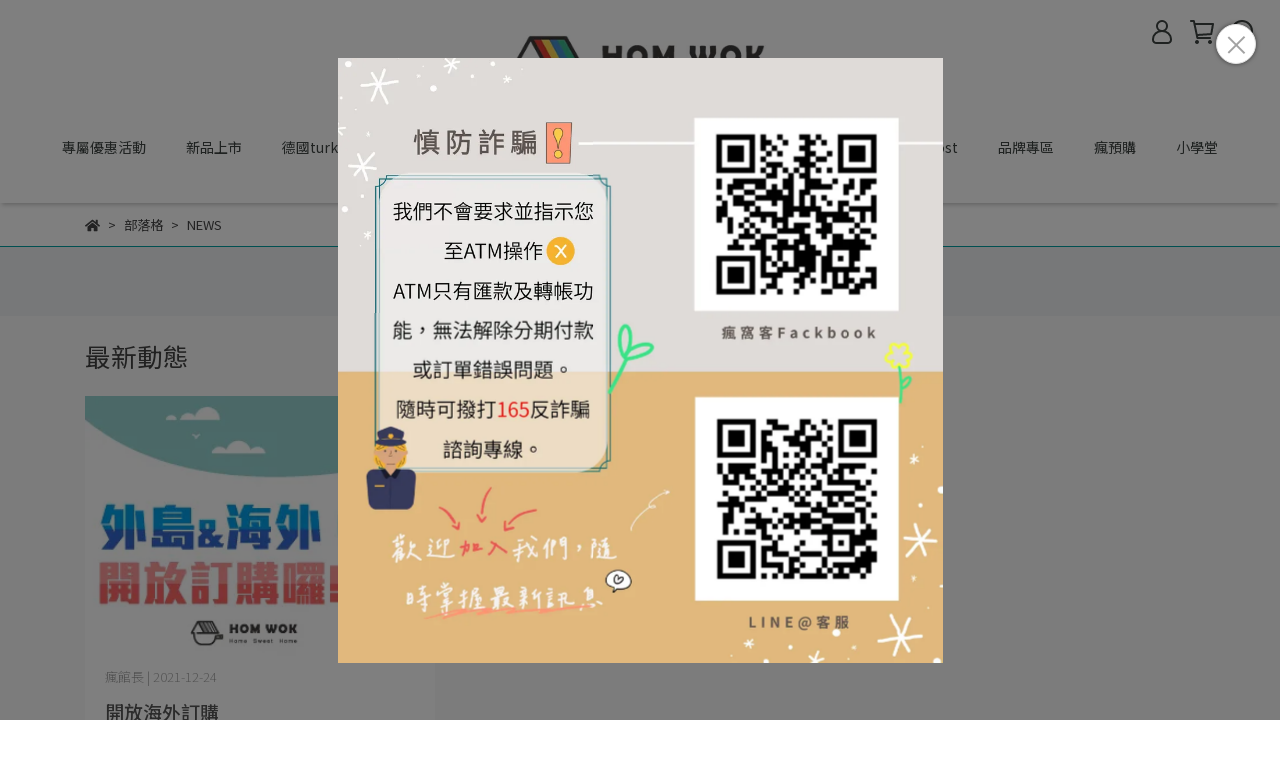

--- FILE ---
content_type: text/html; charset=utf-8
request_url: https://www.hom-wok.com/blogs/news/tagged/NEWS
body_size: 31380
content:
<!DOCTYPE html>
<html lang="zh-TW" style="height:100%;">
  <head>
      <script>
        window.dataLayer = window.dataLayer || [];
      </script>
    <!-- Google Tag Manager -->
            <script>(function(w,d,s,l,i){w[l]=w[l]||[];w[l].push({'gtm.start':
            new Date().getTime(),event:'gtm.js'});var f=d.getElementsByTagName(s)[0],
            j=d.createElement(s),dl=l!='dataLayer'?'&l='+l:'';j.async=true;j.src=
            'https://www.googletagmanager.com/gtm.js?id='+i+dl;f.parentNode.insertBefore(j,f);
            })(window,document,'script','dataLayer','GTM-576W5NC');</script>
          <!-- End Google Tag Manager -->
      <!-- CYBERBIZ Google Tag Manager -->
      <script>(function(w,d,s,l,i){w[l]=w[l]||[];w[l].push({'gtm.start':
      new Date().getTime(),event:'gtm.js'});var f=d.getElementsByTagName(s)[0],
      j=d.createElement(s),dl=l!='dataLayer'?'&l='+l:'';j.async=true;j.src=
      'https://www.googletagmanager.com/gtm.js?id='+i+dl;f.parentNode.insertBefore(j,f);
      })(window,document,'script','cyb','GTM-TXD9LVJ');</script>
      <!-- End CYBERBIZ Google Tag Manager -->
    
    <meta charset="utf-8">
<meta http-equiv="X-UA-Compatible" content="IE=edge">
<meta name="viewport" content="width=device-width, initial-scale=1">
<link rel="icon" href="//cdn.cybassets.com//cdn.cybassets.com/media/W1siZiIsIjE5NDM0L2F0dGFjaGVkX3Bob3Rvcy8xNjM5MDMyNzUwXzY0eDY0X2xvZ29fYi5wbmcucG5nIl1d.png?convert=false&sha=0f6da228ecc62237">
<link rel="apple-touch-icon" href="//cdn.cybassets.com//cdn.cybassets.com/media/W1siZiIsIjE5NDM0L2F0dGFjaGVkX3Bob3Rvcy8xNjM5MDMyNzUwXzY0eDY0X2xvZ29fYi5wbmcucG5nIl1d.png?convert=false&sha=0f6da228ecc62237">

<meta property="og:site_name" content="hom-wok瘋窩客" />

<!-- og tag -->


<!-- og image -->

  
  <meta property="og:image" content="https://cdn.cybassets.com/media/W1siZiIsIjE5NDM0L2F0dGFjaGVkX3Bob3Rvcy8xNjM5MDMyNzk3XzMwMHgzMDBMT0dPLWhvd3dvay5wbmcucG5nIl1d.png?sha=83a9fb08c7d0e897" />
  


<title>
  
    最新動態 hom-wok瘋窩客
  
</title>



<script src='//cdn.cybassets.com/frontend/shop/useSettingsData-e00d711bd141cf6f.js' type='text/javascript'></script>



  <script>
    window.setSettingsData({"draggable_sections":{"index":["1747322959523_1","1653983058794","_index_product_banner","1761555767011_1","_main_slider_custom","_index_8_blocks","_index_4_blocks","_index_4_blogs","1641448136315"],"product":["product_info","product_description","board_comments","related_products"],"collection":[],"category":[],"blog":[],"article":[],"cart":[],"contact":[],"404":[],"express_delivery":[],"search":[],"combo_product":["combo_product_info","combo_product_desc","board_comments"]},"sections":{"navbar":{"type":"navbar","visible":true,"settings":{"navbar_image_logo_url":"//cdn.cybassets.com/media/W1siZiIsIjE5NDM0L2F0dGFjaGVkX3Bob3Rvcy8xNjM5MDE3Mjk5XzM2MHgxMjAuanBnLmpwZWciXV0.jpeg?sha=d11807f22a540450","navbar_image_logo_tablet_url":"","navbar_image_logo_mobile_url":"","main_nav":"main-menu","slider_primary_linklist":"main-menu","slider_primary_linklist_set_open":false,"nav_show_three_dimension":true,"first_layer_form_limit":"7","second_layer_form_limit":"9","search_enabled":true,"display_only_index":false,"display_count_down":false,"header_banner_start":"2022-04-22T00:00:00+08:00","header_banner_end":"","timer_text_color":"#c39d6f","timer_bg_color":"#2b2b6e","dict_header_banner_image_url":"","dict_header_banner_image_tablet_url":"","dict_header_banner_image_mobile_url":"","dict_header_banner_link":"/collections/titaniumwok","header_logo_image_alt":"瘋窩客HOM WOK是一個擁有家的溫度的品牌。","navbar_display_style":"displayDefault","navbar_background_transparent":false,"menu_display_style":"three_dimension_menu","display_banner_type":"textBanner","header_banner_simple_text_size":"17","header_banner_simple_text_color":"#ffffff","header_banner_simple_bg":"#d06868","link_menu_enabled":false,"link_menu":"undefined","header_banner_simple_text":"","logo_height":"100","link_open_in_new_tab":true,"mobile_logo_position":"left"},"thumbnail":"navigation","draggable":false,"custom_name":"導覽列"},"footer":{"type":"footer","visible":true,"settings":{"footer_link":"footer","display_facebook":true,"shop_facebook":"https://www.facebook.com/HomWok.tw/","display_instagram":true,"shop_instagram":"https://www.instagram.com/hom_wok/","display_line":true,"shop_line":"https://lin.ee/qncitGs","display_youtube":true,"shop_youtube":"https://reurl.cc/A74qgQ","footer_link_arrangement":"display_x"},"thumbnail":"footer","draggable":false,"custom_name":"頁腳","block_order":["default_link_list","default_contact_info","1677747159188_2"],"blocks":{"default_link_list":{"type":"link_list_setting","custom_name":"選單","thumbnail":"list","draggable":true,"visible":true,"settings":{"footer_link":"footer","dict_link_list_block_title":"瘋窩客資訊"}},"default_contact_info":{"type":"contact_info_setting","custom_name":"聯絡資訊","thumbnail":"contactInfo","draggable":true,"visible":true,"settings":{"display_phone":true,"display_fax_number":false,"shop_fax_number":"0222345678","display_shop_email":true,"display_shop_address":true,"display_office_time":true,"shop_office_time":"09:00-17:30(週一~週五)","dict_contact_info_block_title":"聯絡資訊","dict_phone_number":"02-29330637(代表號)","dict_shop_email":"                            service@hom-wok.com.tw","dict_shop_address":"台北市文山區久康街24巷36號二樓之三","dict_shop_office_time":"客服：09:00-17:30"}},"1677747159188_2":{"type":"rich_text_editor_setting","custom_name":"公司資訊","visible":true,"settings":{"dict_rich_text_title":"【公司資訊】","dict_rich_text_content":"\u003cp\u003e公司名稱：安永豐業股份有限公司\u003c/p\u003e\n\u003cp\u003e統一編號：29036604\u003c/p\u003e\n"}}}},"_main_slider_custom":{"type":"_main_slider_custom","visible":true,"blocks":{"display_main_slider_item_1":{"type":"image","visible":true,"settings":{"dict_link":"/collections/turk-all","dict_image_url":"//cdn.cybassets.com/media/W1siZiIsIjE5NDM0L2F0dGFjaGVkX3Bob3Rvcy8xNjg5MzI4NjYxXzAwMl_ot5Hppqznh4hf5Zyf5YWLLmpwZy5qcGVnIl1d.jpeg?sha=6c09219270d56543","dict_tablet_image_url":"","dict_mobile_image_url":"","main_slider_image_alt":"turk鐵鍋推薦","slide_contents_display":"left","slide_btn_link":"","slide_title_color":"#000000","slide_content_color":"#000000","slide_btn_bg_color":"#000000","slide_btn_text_color":"#ffffff","dict_slide_btn_link":""},"thumbnail":"banner","draggable":true,"custom_name":"土克"},"display_main_slider_item_2":{"type":"image","visible":true,"settings":{"dict_link":"https://www.hom-wok.com/search?q=%E9%9B%AA%E5%B9%B3%E9%8D%8B","dict_image_url":"//cdn.cybassets.com/media/W1siZiIsIjE5NDM0L2F0dGFjaGVkX3Bob3Rvcy8xNjg5MzI4NjYwXzAwM1_ot5Hppqznh4hf6Zuq5bmzLmpwZy5qcGVnIl1d.jpeg?sha=644b66165cf36e9d","dict_tablet_image_url":"","dict_mobile_image_url":"","main_slider_image_alt":"雪平鍋推薦","slide_contents_display":"left","slide_btn_link":"","slide_title_color":"#000000","slide_content_color":"#000000","slide_btn_bg_color":"#000000","slide_btn_text_color":"#ffffff","dict_slide_btn_link":""},"thumbnail":"banner","draggable":true,"custom_name":"雪平"},"display_main_slider_item_3":{"type":"image","visible":false,"settings":{"dict_link":"https://www.hom-wok.com/search?q=%E9%88%A6%E9%8D%8B","dict_image_url":"//cdn.cybassets.com/media/W1siZiIsIjE5NDM0L2F0dGFjaGVkX3Bob3Rvcy8xNjg5MzI4NjYxXzAwMV_ot5Hppqznh4hf6Yim6Y2LLmpwZy5qcGVnIl1d.jpeg?sha=9b752fb7d7e569c3","dict_tablet_image_url":"","dict_mobile_image_url":"","main_slider_image_alt":"日本鈦鍋","slide_contents_display":"left","slide_btn_link":"","slide_title_color":"#000000","slide_content_color":"#000000","slide_btn_bg_color":"#000000","slide_btn_text_color":"#ffffff","dict_slide_btn_link":""},"thumbnail":"banner","draggable":true,"custom_name":"鈦鍋"},"display_main_slider_item_4":{"type":"image","visible":true,"settings":{"dict_link":"/collections/unullloy-ssc","dict_image_url":"//cdn.cybassets.com/media/W1siZiIsIjE5NDM0L2F0dGFjaGVkX3Bob3Rvcy8xNjg5NzU1ODM5XzAwN1_ot5Hppqznh4hfdW5pbGxveS5qcGcuanBlZyJdXQ.jpeg?sha=08aa623de609bbc4","dict_tablet_image_url":"","dict_mobile_image_url":"","main_slider_image_alt":"鑄鐵鍋推薦","slide_contents_display":"left","slide_btn_link":"","slide_title_color":"#000000","slide_content_color":"#000000","slide_btn_bg_color":"#000000","slide_btn_text_color":"#ffffff","dict_slide_btn_link":""},"thumbnail":"banner","draggable":true,"custom_name":"UN鑄鐵"},"display_main_slider_item_5":{"type":"image","visible":true,"settings":{"dict_link":"/collections/riess-all","dict_image_url":"//cdn.cybassets.com/media/W1siZiIsIjE5NDM0L2F0dGFjaGVkX3Bob3Rvcy8xNjg5MzI4NjYwXzAwNl_ot5Hppqznh4hfcmllc3MuanBnLmpwZWciXV0.jpeg?sha=10f227a189e78d3e","dict_tablet_image_url":"","dict_mobile_image_url":"","main_slider_image_alt":"奧地利RIESS琺瑯","slide_contents_display":"left","slide_btn_link":"","slide_title_color":"#000000","slide_content_color":"#000000","slide_btn_bg_color":"#000000","slide_btn_text_color":"#ffffff","dict_slide_btn_link":""},"thumbnail":"banner","draggable":true,"custom_name":"RIESS"},"1645496961877":{"type":"image","custom_name":"ea卜co","thumbnail":"banner","draggable":true,"visible":true,"settings":{"dict_image_url":"//cdn.cybassets.com/media/W1siZiIsIjE5NDM0L2F0dGFjaGVkX3Bob3Rvcy8xNjg5MzI4NjYwXzAwNV_ot5Hppqznh4hfZWF0b2NvLmpwZy5qcGVnIl1d.jpeg?sha=42f53e4901a8b3c1","dict_tablet_image_url":"","dict_mobile_image_url":"","dict_link":"/collections/yoshikawa-eatoco","slide_contents_display":"left","slide_btn_link":"","slide_title_color":"#000000","slide_content_color":"#000000","slide_btn_bg_color":"#000000","slide_btn_text_color":"#ffffff","dict_slide_btn_link":""}},"1650615312127":{"type":"image","custom_name":"and","visible":true,"settings":{"dict_image_url":"//cdn.cybassets.com/media/W1siZiIsIjE5NDM0L2F0dGFjaGVkX3Bob3Rvcy8xNjg5MzI4NjYwXzAwNF_ot5Hppqznh4hfYW5kLmpwZy5qcGVnIl1d.jpeg?sha=8be3aa22e06cc704","dict_tablet_image_url":"","dict_mobile_image_url":"","dict_link":"/collections/yoshikawa-and","slide_contents_display":"left","slide_btn_link":"","slide_title_color":"#000000","slide_content_color":"#000000","slide_btn_bg_color":"#000000","slide_btn_text_color":"#ffffff","dict_slide_btn_link":""}},"1689328809750_0":{"type":"image","custom_name":"aikata","visible":true,"settings":{"dict_image_url":"//cdn.cybassets.com/media/W1siZiIsIjE5NDM0L2F0dGFjaGVkX3Bob3Rvcy8xNjg5NzU1ODA1XzAwOF_ot5Hppqznh4hfYWlrYXRhLmpwZy5qcGVnIl1d.jpeg?sha=0c3d494242a62d67","dict_tablet_image_url":"","dict_mobile_image_url":"","dict_link":"/collections/aikata","slide_contents_display":"left","slide_btn_link":"","slide_title_color":"#000000","slide_content_color":"#000000","slide_btn_bg_color":"#000000","slide_btn_text_color":"#ffffff","dict_slide_btn_link":""}},"1689760528863_0":{"type":"image","custom_name":"JD","visible":true,"settings":{"dict_image_url":"//cdn.cybassets.com/media/W1siZiIsIjE5NDM0L2F0dGFjaGVkX3Bob3Rvcy8xNzAxMTYwOTg2XzAwOV_ot5Hppqznh4hfSkQtMS5qcGcuanBlZyJdXQ.jpeg?sha=849bbb1db2fd1f52","dict_tablet_image_url":"","dict_mobile_image_url":"","dict_link":"/collections/jean-dubost","slide_contents_display":"left","slide_btn_link":"","slide_title_color":"#000000","slide_content_color":"#000000","slide_btn_bg_color":"#000000","slide_btn_text_color":"#ffffff","dict_slide_btn_link":""}},"1706756174923_0":{"type":"image","custom_name":"土克一體雙耳","visible":true,"settings":{"dict_image_url":"//cdn.cybassets.com/media/W1siZiIsIjE5NDM0L2F0dGFjaGVkX3Bob3Rvcy8xNzE3Mzc1MjUxXzAxOF_ot5Hppqznh4hfdHVyazY1NTAwLTE0NDB4NTUwcHgtMS5qcGcuanBlZyJdXQ.jpeg?sha=24780d5fa11ae985","dict_tablet_image_url":"","dict_mobile_image_url":"","dict_link":"/collections/classic-twogrips","slide_contents_display":"left","slide_btn_link":"","slide_title_color":"#000000","slide_content_color":"#000000","slide_btn_bg_color":"#000000","slide_btn_text_color":"#ffffff","dict_slide_btn_link":""}}},"block_order":["display_main_slider_item_1","1706756174923_0","display_main_slider_item_2","display_main_slider_item_3","display_main_slider_item_4","display_main_slider_item_5","1645496961877","1650615312127","1689328809750_0","1689760528863_0"],"settings":{"swiper_delay":"6","margin_x":"10","margin_bottom":"20","mobile_margin_x":"10","mobile_margin_bottom":"20","image_number":"1","image_space":"12","mobile_image_number":"1","mobile_image_space":"8","transition_speed":"0.3"},"thumbnail":"slider","draggable":true,"custom_name":"品牌輪播"},"_index_product_banner":{"type":"_index_product_banner","visible":false,"settings":{"dict_link":"/collections/titaniumwok","dict_image_url":"//cdn.cybassets.com/media/W1siZiIsIjE5NDM0L2F0dGFjaGVkX3Bob3Rvcy8xNzYxMjAzOTMwX-WumOe2sumIpueCkumNiy5qcGcuanBlZyJdXQ.jpeg?sha=bc8e2ad7bc076836","dict_tablet_image_url":"","dict_mobile_image_url":"","margin_x":"10","margin_bottom":"0","mobile_margin_x":"10","mobile_margin_bottom":"1","product_banner_image_alt":"","cta_btn_display_style":"bottomPosition","cta_btn_text":"了解更多","cta_btn_bg_color":"#000000","cta_btn_text_color":"#ffffff","display_cta_btn":false},"thumbnail":"banner","draggable":true,"custom_name":"新純鈦bn"},"_index_8_blocks":{"type":"_index_8_blocks","visible":true,"settings":{"collection_handle":"frontpage","limit":"8","product_display":"displayPartial","dict_title":"熱銷商品推薦","margin_x":"138","margin_bottom":"15","mobile_margin_x":"19","mobile_margin_bottom":"13","old_container_setting":true,"product_arrangement":"1","product_alignment":"leftPosition","product_text_align":"center","product_column_for_pc":"4","product_column_for_mobile":"2","product_card_hover_effect":"button"},"thumbnail":"collection","draggable":true,"custom_name":"商品分類"},"_index_4_blogs":{"type":"_index_4_blogs","visible":true,"blocks":{"index_4_blogs_1":{"type":"blog","visible":true,"settings":{"blog_handle":"hom-wok-school"},"thumbnail":"banner","draggable":true,"custom_name":"部落格"},"index_4_blogs_2":{"type":"blog","visible":true,"settings":{"blog_handle":"news"},"thumbnail":"banner","draggable":true,"custom_name":"部落格"},"index_4_blogs_3":{"type":"blog","visible":false,"settings":{"blog_handle":"news"},"thumbnail":"banner","draggable":true,"custom_name":"部落格"},"index_4_blogs_4":{"type":"blog","visible":false,"settings":{"blog_handle":"news"},"thumbnail":"banner","draggable":true,"custom_name":"部落格"}},"block_order":["index_4_blogs_1","index_4_blogs_2","index_4_blogs_3","index_4_blogs_4"],"settings":{"dict_title":"瘋窩客生活誌","margin_x":"0","margin_bottom":"50","mobile_margin_x":"0","mobile_margin_bottom":"50","article_columns":"4"},"thumbnail":"tabs","draggable":true,"custom_name":"部落格"},"_index_4_blocks":{"type":"_index_4_blocks","visible":true,"blocks":{"display_index_4_block_1":{"type":"image","visible":true,"settings":{"title":"","dict_link":"/collections/turk-all","dict_image_url":"//cdn.cybassets.com/media/W1siZiIsIjE5NDM0L2F0dGFjaGVkX3Bob3Rvcy8xNzE3NjQzODg5XzAwMV90dXJrLmpwZy5qcGVnIl1d.jpeg?sha=378f578ac9b9d546","dict_tablet_image_url":"","dict_mobile_image_url":"","custom_block_image_alt":"德國turk土克","block_propotion":"16.6","dict_image_description":""},"thumbnail":"banner","draggable":true,"custom_name":"土克"},"1639032004552":{"type":"image","thumbnail":"banner","draggable":true,"visible":true,"settings":{"dict_image_url":"//cdn.cybassets.com/media/W1siZiIsIjE5NDM0L2F0dGFjaGVkX3Bob3Rvcy8xNzE3NjQzODg4XzAwNV91bmlsbG95LmpwZy5qcGVnIl1d.jpeg?sha=0358f56af15e2f94","dict_tablet_image_url":"","dict_mobile_image_url":"","dict_link":"/collections/unullloy-ssc","custom_block_image_alt":"日本Unullloy鑄鐵鍋","block_propotion":"16.6","dict_image_description":""},"custom_name":"鑄鐵"},"1639032046928":{"type":"image","thumbnail":"banner","draggable":true,"visible":true,"settings":{"dict_image_url":"//cdn.cybassets.com/media/W1siZiIsIjE5NDM0L2F0dGFjaGVkX3Bob3Rvcy8xNzE3NjQzODg4XzAwN19zcC5qcGcuanBlZyJdXQ.jpeg?sha=8d8c70c6b0facd86","dict_tablet_image_url":"","dict_mobile_image_url":"","dict_link":"https://www.hom-wok.com/search?q=%E9%9B%AA%E5%B9%B3%E9%8D%8B","block_propotion":"16.6","custom_block_image_alt":"日本吉川廚房用品","dict_image_description":""},"custom_name":"SP"},"1639032061732":{"type":"image","thumbnail":"banner","draggable":true,"visible":true,"settings":{"dict_image_url":"//cdn.cybassets.com/media/W1siZiIsIjE5NDM0L2F0dGFjaGVkX3Bob3Rvcy8xNzE3NjQzODg4XzAwMl90YWkuanBnLmpwZWciXV0.jpeg?sha=952629a9f09dc5e7","dict_tablet_image_url":"","dict_mobile_image_url":"","dict_link":"/collections/yoshikawa-all","custom_block_image_alt":"日本吉川yoshikawa","block_propotion":"16.6","dict_image_description":""},"custom_name":"鈦鍋"},"1641190466054":{"type":"image","thumbnail":"banner","draggable":true,"visible":true,"settings":{"dict_image_url":"//cdn.cybassets.com/media/W1siZiIsIjE5NDM0L2F0dGFjaGVkX3Bob3Rvcy8xNzE3NjQzODg4XzAwNl9yaWVzcy5qcGcuanBlZyJdXQ.jpeg?sha=f5b40f00f768f8dc","dict_tablet_image_url":"","dict_mobile_image_url":"","dict_link":"/collections/riess-all","custom_block_image_alt":"RIESS琺瑯奧地利","block_propotion":"16.6","dict_image_description":""},"custom_name":"琺瑯"},"1641447405930":{"type":"image","thumbnail":"banner","draggable":true,"visible":true,"settings":{"dict_image_url":"//cdn.cybassets.com/media/W1siZiIsIjE5NDM0L2F0dGFjaGVkX3Bob3Rvcy8xNjM5MDMyMDM4XzYwMHg2MDBfMzNjbV8yLmpwZy5qcGVnIl1d.jpeg?sha=549b06d88425ebeb","dict_tablet_image_url":"","dict_mobile_image_url":"","dict_link":"/collections/gogi-all","custom_block_image_alt":"吉川鄉技","block_propotion":"16"}},"1717639606135_0":{"type":"image","custom_name":"JD","visible":true,"settings":{"dict_image_url":"//cdn.cybassets.com/media/W1siZiIsIjE5NDM0L2F0dGFjaGVkX3Bob3Rvcy8xNzE3NjQzODg4XzAwNF9KRC0xLmpwZy5qcGVnIl1d.jpeg?sha=eb76d739b97ec544","dict_tablet_image_url":"","dict_mobile_image_url":"","dict_link":"/collections/jeandubost","custom_block_image_alt":"法國jean dubost餐刀","block_propotion":"16.6","dict_image_description":""}}},"block_order":["display_index_4_block_1","1639032061732","1639032046928","1639032004552","1641190466054","1717639606135_0"],"thumbnail":"banner","draggable":true,"settings":{"mobile_columns":1,"margin_x":"0","margin_bottom":"50","mobile_margin_x":"0","mobile_margin_bottom":"0","margin_block":"10","mobile_margin_block":"10"},"custom_name":"底部情境圖"},"custom_text":{"type":"custom_text","visible":true,"settings":{}},"blog":{"type":"blog","visible":true,"settings":{"article_limit_in_blog_page":"6"},"thumbnail":"blog","draggable":false,"custom_name":"部落格設定"},"article":{"type":"article","visible":true,"settings":{"display_blog_menu":true,"blog_latest_post_limit":"2","dict_blog_tags_title":"文章分類"}},"category":{"type":"category","visible":true,"settings":{"category_sidebar_set_open":false,"category_product_block_limit":"4","category_product_swiper_item_limit":"6","category_product_item_limit":"18"}},"shop_setting":{"type":"shop_setting","visible":true,"settings":{"favicon_image_url":"//cdn.cybassets.com/media/W1siZiIsIjE5NDM0L2F0dGFjaGVkX3Bob3Rvcy8xNjM5MDMyNzUwXzY0eDY0X2xvZ29fYi5wbmcucG5nIl1d.png?sha=0f6da228ecc62237","og_image_url":"//cdn.cybassets.com/media/W1siZiIsIjE5NDM0L2F0dGFjaGVkX3Bob3Rvcy8xNjM5MDMyNzk3XzMwMHgzMDBMT0dPLWhvd3dvay5wbmcucG5nIl1d.png?sha=83a9fb08c7d0e897","shop_title":"是一個擁有家的溫度的品牌。","shop_description":"是德國turk土克鍛造鐵鍋、日本吉川YOSHIKAWA鄉技、日本UNILLOY極輕量鑄鐵鍋、奧地利RIESS琺瑯鍋、法國Jean Dubost刀具...等品牌。唯一經由原廠授權的總代理，能提供您最完善且最全面的售後服務！","shop_keywords":"turk,yoshikawa,riess,Jean Dubostssc,unullloy,德國土克,日本吉川,鑄鐵鍋,鐵鍋推薦,刀具,laguiole,","prevent_right_click":false},"custom_name":"全站設定"},"color_settings":{"type":"color_settings","visible":true,"settings":{"button_color":"#00a1a3","button_text_color":"#FFFFFF","accent_color":"#ec3636","heading_color":"#000000","text_color":"#454546","price_color":"#00a1a3","nav_logo_bg_color":"#FFFFFF","nav_menu_bg_color":"#FFFFFF","nav_menu_text_color":"#3e4442","nav_menu_icon_color":"#3e4442","footer_bg_color":"#d5f3eb","footer_text_color":"#3d4341","checkout_button_color":"#3e4442","checkout_accent_color":"#00a1a3","discount_price_color":"#00a1a3","theme_bg_color":"#FFFFFF","product_border_color":"#00a1a3","tips_text_color":"#0C5460"},"custom_name":"顏色設定"},"product_info":{"type":"product_info","visible":true,"settings":{"display_product_sku":true,"dict_vip_custom_price_text":"","dict_vip_custom_price_href":""},"thumbnail":"product","draggable":false,"custom_name":"基本設定"},"product_description":{"type":"product_description","visible":true,"thumbnail":"text","draggable":false,"custom_name":"商品介紹"},"related_products":{"type":"related_products","visible":true,"settings":{"display_related_cols":false,"use_custom_related_cols":true,"related_products_limit":"8","dict_group_related_cols_related_product":"相關商品"},"thumbnail":"collection","draggable":false,"custom_name":"相關商品"},"contact":{"type":"contact","visible":true,"settings":{"show_google_map":false,"show_google_map_iframe":"\u003ciframe src=\"https://www.google.com/maps/embed?pb=!1m18!1m12!1m3!1d3613.6479170127777!2d121.56760821400371!3d25.07991984260527!2m3!1f0!2f0!3f0!3m2!1i1024!2i768!4f13.1!3m3!1m2!1s0x3442ac6fbd841bbd%3A0x64e16bcf25e3da31!2zMTE05Y-w5YyX5biC5YWn5rmW5Y2A55Ge5YWJ6LevNTEz5be3MzDomZ8!5e0!3m2!1szh-TW!2stw!4v1485156761267\" width=\"600\" height=\"450\" frameborder=\"0\" style=\"border:0\" allowfullscreen\u003e\u003c/iframe\u003e"},"thumbnail":"general_page","draggable":false,"custom_name":"客服"},"collection":{"type":"collection","visible":true,"settings":{"collection_sidebar":"turk鐵鍋","collection_sidebar_set_open":false,"collection_pagination_limit":"24","is_infinite_scroll":false,"product_column_for_pc":"3"},"thumbnail":"collection","draggable":false,"custom_name":"商品分類設定"},"404":{"type":"404","visible":true,"settings":{"image_url":""},"thumbnail":"general_page","draggable":false,"custom_name":"404頁"},"blog_all":{"type":"blog_all","visible":true,"settings":{}},"bundle_discounts":{"type":"bundle_discounts","visible":true,"settings":{}},"cart":{"type":"cart","visible":true,"settings":{}},"cart_empty":{"type":"cart_empty","visible":true,"settings":{}},"page":{"type":"page","visible":true,"settings":{}},"search":{"type":"search","visible":true,"settings":{"search_link_list":"main-menu"}},"customers/account":{"type":"customers/account","visible":true,"settings":{}},"customers/account_edit":{"type":"customers/account_edit","visible":true,"settings":{}},"customers/activate_account":{"type":"customers/activate_account","visible":true,"settings":{}},"customers/addresses":{"type":"customers/addresses","visible":true,"settings":{}},"customers/bonus_points":{"type":"customers/bonus_points","visible":true,"settings":{}},"customers/cancel":{"type":"customers/cancel","visible":true,"settings":{}},"customers/coupons":{"type":"customers/coupons","visible":true,"settings":{}},"customers/forgot_password":{"type":"customers/forgot_password","visible":true,"settings":{}},"customers/login":{"type":"customers/login","visible":true,"settings":{}},"customers/message":{"type":"customers/message","visible":true,"settings":{}},"customers/messages":{"type":"customers/messages","visible":true,"settings":{}},"customers/modify_password":{"type":"customers/modify_password","visible":true,"settings":{}},"customers/order":{"type":"customers/order","visible":true,"settings":{}},"customers/orders":{"type":"customers/orders","visible":true,"settings":{}},"customers/periodic_order":{"type":"customers/periodic_order","visible":true,"settings":{}},"customers/periodic_orders":{"type":"customers/periodic_orders","visible":true,"settings":{}},"customers/register":{"type":"customers/register","visible":true,"settings":{}},"customers/reset_password":{"type":"customers/reset_password","visible":true,"settings":{}},"customers/return":{"type":"customers/return","visible":true,"settings":{}},"customers/tracking_items":{"type":"customers/tracking_items","visible":true,"settings":{}},"1639032289155":{"type":"_index_4_blocks","thumbnail":"banner","draggable":true,"visible":true,"settings":{"mobile_columns":1},"blocks":{"1639032289156":{"type":"image","thumbnail":"banner","draggable":true,"visible":true,"settings":{"dict_image_url":"/theme_src/i18n_shoestore/default_img/index_4_blocks_1.jpg"}},"1639032289157":{"type":"video","thumbnail":"video","draggable":true,"visible":true,"settings":{}}},"block_order":["1639032289156"]},"popup":{"type":"popup","visible":true,"blocks":{"popup_block_1":{"type":"image","visible":true,"settings":{"dict_image_url":"//cdn.cybassets.com/media/W1siZiIsIjE5NDM0L2F0dGFjaGVkX3Bob3Rvcy8xNjk1Nzk3ODQ3XzU1MHg1NTBweF_lvYjlipvlu6PlkYotMi5qcGcuanBlZyJdXQ.jpeg?sha=17e0d142c4031c5a","dict_tablet_image_url":"","icon_size":"small"},"thumbnail":"banner","draggable":true,"custom_name":"資安公告"},"1698799510307_2":{"type":"game","custom_name":"互動遊戲","visible":false,"settings":{"dict_game_handle":"4808"}},"1701160160418_0":{"type":"image","custom_name":"圖片","visible":true,"settings":{"dict_image_url":"//cdn.cybassets.com/media/W1siZiIsIjE5NDM0L2F0dGFjaGVkX3Bob3Rvcy8xNjk1Nzk3ODQ3XzU1MHg1NTBweF_lvYjlipvlu6PlkYotMi5qcGcuanBlZyJdXQ.jpeg?sha=17e0d142c4031c5a","icon_size":"small"}}},"block_order":["1701160160418_0"],"settings":{},"thumbnail":"banner","draggable":false,"custom_name":"彈窗廣告"},"express_delivery-navbar":{"type":"express_delivery-navbar","visible":true,"settings":{}},"express_delivery-content":{"type":"express_delivery-content","visible":true,"settings":{}},"blogs_all":{"type":"blogs_all","visible":true,"settings":{}},"1641448136315":{"type":"_index_4_blocks","thumbnail":"banner","draggable":true,"visible":true,"settings":{"mobile_columns":1,"margin_x":"110","margin_bottom":"35","mobile_margin_x":"0","mobile_margin_bottom":"20","margin_block":"10","mobile_margin_block":"10"},"blocks":{"1641448136327":{"type":"image","thumbnail":"banner","draggable":true,"visible":true,"settings":{"dict_image_url":"//cdn.cybassets.com/media/W1siZiIsIjE5NDM0L2F0dGFjaGVkX3Bob3Rvcy8xNzA1Mzg3NzkxXzAwMV9zZXJ2aWNlLTEuanBnLmpwZWciXV0.jpeg?sha=218ff355afe166f7","dict_tablet_image_url":"","dict_mobile_image_url":"","dict_link":"","block_propotion":"","dict_image_description":""},"custom_name":"下單須知"},"1641448136329":{"type":"video","thumbnail":"video","draggable":true,"visible":true,"settings":{"dict_video_link":"https://www.youtube.com/watch?v=WZU_TrEccw8","block_propotion":""},"custom_name":"影片"}},"block_order":["1641448136327","1641448136329"],"custom_name":"自訂排版設計"},"1641882232117":{"type":"_index_product_banner","thumbnail":"banner","draggable":true,"visible":false,"settings":{"dict_image_url":"//cdn.cybassets.com/media/W1siZiIsIjE5NDM0L2F0dGFjaGVkX3Bob3Rvcy8xNjQxODgyMjYwXzE5MjB4NTAwcHhfbmV3MDExMC5qcGcuanBlZyJdXQ.jpeg?sha=b3fb5d4b861d829a","dict_tablet_image_url":"","dict_mobile_image_url":"","dict_link":"","margin_x":"10","margin_bottom":"10","mobile_margin_x":"10","mobile_margin_bottom":"10"},"blocks":{},"block_order":[],"custom_name":"橫幅廣告"},"1642651262201":{"type":"_index_product_banner","custom_name":"橫幅廣告","thumbnail":"banner","draggable":true,"visible":false,"settings":{"dict_image_url":"//cdn.cybassets.com/media/W1siZiIsIjE5NDM0L2F0dGFjaGVkX3Bob3Rvcy8xNjQyNjUyNDAwXzE5MjB4NTAwcHhfbmV3cGFnZS5qcGcuanBlZyJdXQ.jpeg?sha=c10ce050a79ba684","dict_tablet_image_url":"","dict_mobile_image_url":"","dict_link":"","margin_x":"0","margin_bottom":"0","mobile_margin_x":"0","mobile_margin_bottom":"24"},"blocks":{},"block_order":[]},"express_delivery_index_4_blocks":{"type":"_index_4_blocks","visible":false,"blocks":{"express_delivery_display_index_4_block_1":{"type":"image","visible":true,"settings":{"title":"","dict_link":"","dict_image_url":"/theme_src/i18n_shoestore/default_img/index_4_blocks_1.jpg","dict_tablet_image_url":"","dict_mobile_image_url":""}}},"block_order":["express_delivery_display_index_4_block_1"]},"board_comments":{"type":"board_comments","visible":true,"settings":{},"custom_name":"商品評論","thumbnail":"list","draggable":false},"1653983058794":{"type":"_index_product_banner","custom_name":"8月父親節","visible":false,"settings":{"dict_image_url":"//cdn.cybassets.com/media/W1siZiIsIjE5NDM0L2F0dGFjaGVkX3Bob3Rvcy8xNzUzOTc5NzYwXzAwM19ob213b2stYm5fOC44LmpwZy5qcGVnIl1d.jpeg?sha=e4d3b32f578da7c1","dict_tablet_image_url":"","dict_mobile_image_url":"","dict_link":"/collections/on-sales","display_cta_btn":false,"cta_btn_display_style":"midPosition","cta_btn_text":"了解更多","cta_btn_bg_color":"#000000","cta_btn_text_color":"#ffffff","margin_x":"11","margin_bottom":"1","mobile_margin_x":"11","mobile_margin_bottom":"3"},"blocks":{},"block_order":[]},"combo_product_info":{"type":"combo_product_info","visible":true,"settings":{}},"combo_product_desc":{"type":"combo_product_desc","visible":true,"settings":{}},"customers/other_valid_orders":{"type":"customers/other_valid_orders","visible":true,"settings":{}},"1695193802537_4":{"type":"_index_4_blocks","custom_name":"新品上市","visible":false,"settings":{"margin_x":"0","margin_bottom":"10","margin_block":"10","mobile_margin_x":"0","mobile_margin_bottom":"50","mobile_columns":1,"mobile_margin_block":"10"},"blocks":{"1695193802546_0":{"type":"image","custom_name":"圖片","visible":true,"settings":{"dict_image_url":"//cdn.cybassets.com/media/W1siZiIsIjE5NDM0L2F0dGFjaGVkX3Bob3Rvcy8xNzAyNjM4NTQxXzAxMF_ot5Hppqznh4hfdHVyay0xLmpwZy5qcGVnIl1d.jpeg?sha=3d63371e38994082","dict_tablet_image_url":"","dict_mobile_image_url":"","dict_link":"","custom_block_image_alt":"","block_propotion":"100"}},"1695193802550_1":{"type":"video","custom_name":"影片","visible":false,"settings":{"dict_video_link":""}}},"block_order":["1695193802546_0","1695193802550_1"]},"1706691480152_1":{"type":"_index_product_banner","custom_name":"橫幅廣告","visible":false,"settings":{"dict_image_url":"//cdn.cybassets.com/media/W1siZiIsIjE5NDM0L2F0dGFjaGVkX3Bob3Rvcy8xNzA2NjkxNTA1XzAxMGJuX2hvbXdvay0yMDI0LmpwZy5qcGVnIl1d.jpeg?sha=6cf03e1968f3286f","dict_tablet_image_url":"","dict_mobile_image_url":"","dict_link":"","cta_btn_display_style":"topPosition","cta_btn_bg_color":"#000000","cta_btn_text_color":"#ffffff","margin_x":"0","margin_bottom":"-3","mobile_margin_x":"0","mobile_margin_bottom":"24"},"blocks":{},"block_order":[]},"1747322959523_1":{"type":"_index_product_banner","custom_name":"出貨公告","visible":false,"settings":{"dict_image_url":"//cdn.cybassets.com/media/W1siZiIsIjE5NDM0L2F0dGFjaGVkX3Bob3Rvcy8xNzQ3MzIyOTcyXzAwNl9ob213b2stYm5fb3V0ZG9vcm5vdGljLTA1MzEuanBnLmpwZWciXV0.jpeg?sha=d4f3d1ab3d08b553","dict_tablet_image_url":"","dict_mobile_image_url":"","dict_link":"","cta_btn_display_style":"topPosition","cta_btn_bg_color":"#000000","cta_btn_text_color":"#ffffff","margin_x":"0","margin_bottom":"5","mobile_margin_x":"0","mobile_margin_bottom":"24"},"blocks":{},"block_order":[]},"1761555767011_1":{"type":"_index_product_banner","custom_name":"土克任選2件88折","visible":true,"settings":{"dict_image_url":"//cdn.cybassets.com/media/W1siZiIsIjE5NDM0L2F0dGFjaGVkX3Bob3Rvcy8xNzYxNTU1ODk0X-Wcn-WFizLku7Y4OOaKmC5qcGcuanBlZyJdXQ.jpeg?sha=b1f3241dd79147a4","dict_tablet_image_url":"","dict_mobile_image_url":"","dict_link":"/collections/turk-all","link_open_in_new_tab":true,"cta_btn_display_style":"topPosition","cta_btn_bg_color":"#000000","cta_btn_text_color":"#ffffff","margin_x":"0","margin_bottom":"50","mobile_margin_x":"0","mobile_margin_bottom":"24"},"blocks":{},"block_order":[]}},"dict_shop_description":"店鋪描述","dict_keywords":"店鋪關鍵字","navbar_image_logo":true,"show_default_all_products":true,"one_dimension_limit":"6","two_dimension_limit":"10","header_banner_display":true,"header_banner_link":"/","display_main_slider":true,"display_phone":true,"phone_number":"02-29330637(代表號)","display_fax_number":false,"shop_fax_number":"0222345678","display_shop_email":true,"shop_email":"service@hom-wok.com.tw","display_shop_address":true,"shop_address":"台北市文山區久康街24巷36號二樓之三","display_office_time":true,"shop_office_time":"09:00-17:30(週一~週五)","index_event_slider_display":true,"index_event_slider_item_1_display":true,"dict_index_event_slider_item_1_link":"#","index_event_slider_item_2_display":true,"dict_index_event_slider_item_2_title":"2019秋季鞋款新品上市","dict_index_event_slider_item_2_link":"#","index_event_slider_item_3_display":true,"dict_index_event_slider_item_3_title":"全館任選三件結帳再享折扣！！8折！！","dict_index_event_slider_item_3_link":"#","index_event_slider_item_4_display":true,"dict_index_event_slider_item_4_title":"FINAL SALE/夏天熱銷百搭鞋款補貨到店","dict_index_event_slider_item_4_link":"#","index_event_slider_item_5_display":true,"dict_index_event_slider_item_5_title":"熱賣倒數","dict_index_event_slider_item_5_link":"#","index_event_slider_item_6_display":true,"dict_index_event_slider_item_6_title":"現在註冊會員即可享折扣金＄50（現折）","dict_index_event_slider_item_6_link":"#","index_event_slider_item_7_display":false,"dict_index_event_slider_item_7_title":"","dict_index_event_slider_item_7_link":"","index_event_slider_item_8_display":false,"dict_index_event_slider_item_8_title":"","dict_index_event_slider_item_8_link":"#","index_event_slider_item_9_display":false,"dict_index_event_slider_item_9_title":"","dict_index_event_slider_item_9_link":"#","index_event_slider_item_10_display":false,"dict_index_event_slider_item_10_title":"","dict_index_event_slider_item_10_link":"#","index_4_slider_display":true,"dict_index_4_slider_title":"Instagram","index_4_slider_item_1_display":true,"dict_index_4_slider_item_1_link":"#","index_4_slider_item_2_display":true,"dict_index_4_slider_item_2_link":"#","index_4_slider_item_3_display":true,"dict_index_4_slider_item_3_link":"#","index_4_slider_item_4_display":true,"dict_index_4_slider_item_4_link":"#","index_4_slider_item_5_display":true,"dict_index_4_slider_item_5_link":"#","index_4_slider_item_6_display":false,"dict_index_4_slider_item_6_link":"#","index_4_slider_item_7_display":false,"dict_index_4_slider_item_7_link":"#","index_4_slider_item_8_display":false,"dict_index_4_slider_item_8_link":"#","index_video_blocks_display":true,"dict_index_video_blocks_title":"Youtube","dict_index_video_blocks_video_link":"https://www.youtube.com/watch?v=3bI4IUIVjCk","collection_sidebar":"main-menu","collection_sidebar_set_open":false,"collection_pagination_limit":"24","product_slogan_display":false,"display_product_total_sold":true,"display_periodic_order_label":false,"cart_quantity_limit":"0","is_empty_clickable":true,"is_first_selected":true,"display_product_images_color":false,"discount_product_images_color_expand":false,"display_product_discounts_list":true,"display_discount_price_name":false,"discount_price_slogan_url":"","display_discount_price_suggestion_name":true,"display_product_section_description":true,"description_section_spec_setting":true,"description_section_shipping_setting":true,"vip_custom_price_visible":false,"display_global_event_1":false,"dict_show_global_event_1_link":"#","display_global_event_2":false,"dict_show_global_event_2_link":"#","display_global_event_3":false,"dict_show_global_event_3_link":"#","display_contact_address":true,"dict_contact_address":"測試地址","show_google_map":true,"show_google_map_iframe":"\u003ciframe src=\"https://www.google.com/maps/embed?pb=!1m18!1m12!1m3!1d3613.6479170127777!2d121.56760821400371!3d25.07991984260527!2m3!1f0!2f0!3f0!3m2!1i1024!2i768!4f13.1!3m3!1m2!1s0x3442ac6fbd841bbd%3A0x64e16bcf25e3da31!2zMTE05Y-w5YyX5biC5YWn5rmW5Y2A55Ge5YWJ6LevNTEz5be3MzDomZ8!5e0!3m2!1szh-TW!2stw!4v1485156761267\" width=\"600\" height=\"450\" frameborder=\"0\" style=\"border:0\" allowfullscreen\u003e\u003c/iframe\u003e","display_selected_blog":true,"selected_blog":"hom-wok-school","dict_discount_price_name":"","dict_discount_price_suggestion_name":"","dict_product_section_description":"商品介紹","dict_product_description_section_spec":"規格說明","dict_product_description_section_shipping":"商品特色","product_scale":"default_scale","display_inventory_policy":true,"google_font":"{'ja':{'value':'Noto Sans JP'},'zh-TW':{'value':'Noto Sans TC'},'en':{'value':'Noto Sans TC'},'zh-CN':{'value':'Noto Sans TC'}}","styled_shop_menu":"buttonType","display_product_vendor":true,"product_video_display_location":"before","product_text_align":"center","product_labels":{"displayPeriodicEventLabel":false,"periodicEventLabelType":"text","dictPeriodicEventLabelText":"","periodicEventLabelImage":"","displaySaleLabel":false,"saleLabelType":"text","dictSaleLabelText":"","saleLabelImage":"/theme_src/beta_theme/default_img/onsale_icon.png","displayOutOfStockLabel":false,"outOfStockLabelType":"text","dictOutOfStockLabelText":"","outOfStockLabelImage":"","displayCustomLabel1":false,"customLabel1Type":"text","customLabel1Tag":"","dictCustomLabel1Text":"","customLabel1Image":"","displayCustomLabel2":false,"customLabel2Type":"text","customLabel2Tag":"","dictCustomLabel2Text":"","customLabel2Image":"","displayCustomLabel3":false,"customLabel3Type":"text","customLabel3Tag":"","dictCustomLabel3Text":"","customLabel3Image":"","displayCustomLabel4":false,"customLabel4Type":"text","customLabel4Tag":"","dictCustomLabel4Text":"","customLabel4Image":"","displayCustomLabel5":false,"customLabel5Type":"text","customLabel5Tag":"","dictCustomLabel5Text":"","customLabel5Image":""},"nav_icon_style":"icon_type_default"});
  </script>










    <!-- for vendor -->
    <!-- cyb_snippet _bootstrap start -->

<!-- cyb_snippet _bootstrap end -->
    <link href='//cdn.cybassets.com/frontend/shop/beta_theme/css/vendor-e00d711bd141cf6f.css' rel='stylesheet' type='text/css' media='all' />

    <!-- common css rulesets -->
    <link href='//cdn.cybassets.com/frontend/shop/beta_theme/css/common-e00d711bd141cf6f.css' rel='stylesheet' type='text/css' media='all' />

    <!-- for navbar -->
    <link href='//cdn.cybassets.com/frontend/shop/beta_theme/css/navbar-e00d711bd141cf6f.css' rel='stylesheet' type='text/css' media='all' />

    <!-- for footer -->
    <link href='//cdn.cybassets.com/frontend/shop/beta_theme/css/footer-e00d711bd141cf6f.css' rel='stylesheet' type='text/css' media='all' />

    <!-- theme assets -->
    <link href='//cdn.cybassets.com/frontend/shop/beta_theme/css/main-e00d711bd141cf6f.css' rel='stylesheet' type='text/css' media='all' />

    <!-- for vendor -->
    <script src='//cdn.cybassets.com/frontend/shop/beta_theme/js/vendor-e00d711bd141cf6f.js' type='text/javascript'></script>

            <script>
          window.sci = "eyJzaG9wX2lkIjoxOTQzNCwic2hvcF9wbGFuIjoiYWR2YW5jZV9wbHVzIiwi\nZGltX2FmZmlsaWF0ZSI6bnVsbCwiY3VzdG9tZXJfaWQiOm51bGx9\n";
        </script>


<meta name="csrf-param" content="authenticity_token" />
<meta name="csrf-token" content="xFGxSn9mllA2nVoDD6dEb0fhFaLNumLOoRMmpBgyQwL8yBO-_fTrzh20cOI8nW2dLzke4CM6XveNChAG7gQ3SQ" />
<script>(function () {
  window.gaConfigurations = {"useProductIdInProductEvents":false};
})();
</script>
<link href="//cdn.cybassets.com/frontend/shop/quark-e00d711bd141cf6f.css" rel="stylesheet" type="text/css" media="all" />
        <script>
          window.shopScriptHelper = {
            i18nLocale: "zh-TW",
            i18nLocaleDefault: "zh-TW",
            availableCurrencies: [],
            defaultCurrency: "TWD",
            currenciesInfo: [{"code":"TWD","trailing_zeros":false,"email":"NT${{amount_no_decimals}}","decimal_precision":0,"money_format":"%u%n","symbol":"NT$","unit":"","format":"NT${{amount_no_decimals}}","html":"NT${{amount_no_decimals}}","email_unit":"NT${{amount_no_decimals}}","html_unit":"NT${{amount_no_decimals}}","name":"新台幣 (TWD)"}],
            vueOverrideTranslations: {"zh-TW":{"vue":{}}},
            hasI18nInContextEditing: false,
            shopMultipleCurrenciesCheckout: false,
            hasLocalizedShopPriceFormat: true,
          }
        </script>

        
        <script
          src="//cdn.cybassets.com/frontend/shop/tolgeeIntegration-e00d711bd141cf6f.js">
        </script>
        <script defer>
          /*
          * Enable in-context translation for Liquid part on the page.
          * This must be executed last to prevent conflicts with other Vue apps.
          * So put it to `onload`, which will be executed after DOM ready's app mount
          */
          window.onload = function() {
            if (
              window.shopScriptHelper &&
              window.shopScriptHelper.hasI18nInContextEditing
            ) {
              window.initTolgeeForLiquid()
            }
          }
        </script>

<script> var google_con_event_labels = []</script>
<script src="//cdn.cybassets.com/frontend/shop/pageEventHandler-e00d711bd141cf6f.js"></script>
<script src="//cdn.cybassets.com/frontend/shop/globalAnalysis-81c71b9d0d.js"></script>
        <script>
          window.c12t = {"customer_id":null};
        </script>

        <meta name="request-id" content="1BA5D8DA187A5ADE9C8C4102DCF31677"/>


<script src="//cdn.cybassets.com/frontend/shop/carousel-e00d711bd141cf6f.js"></script>
          <script>
            window.parent.postMessage({ type: 'previewShopInit', currentUrl: window.location.href }, '*');
          </script>

<script src="//cdn.cybassets.com/frontend/appStoreSDK/main.d4c35f1b0180f7366007.js"></script>
<script>window.CYBERBIZ_AppScriptSettings = {"shop_add_ons":"W3sidmVuZG9yX3R5cGUiOiJDWUJFUkJJWiBHb29nbGUgQW5hbHl0aWNzIDQi\nLCJhcHBfaWQiOiJRVWo1WnFvZUlPUjlaM2JaS2trMG44N3l5a0FpOWU0NURE\naDJ0YlFnaUJBIiwic2V0dGluZ3MiOnsiZ3RhZ19pZCI6IkctRUc0MkJFM1dK\nUywgRy00QjdSSzdGSFdIIn19LHsidmVuZG9yX3R5cGUiOiJHb29nbGUgQW5h\nbHl0aWNzIDQiLCJhcHBfaWQiOiJSYkpWMTVFcVZWOHJ1Umo3NVlmV3Z1RUlD\nRm90Q0FPZm0xSDZtZ3hyNkZBIiwic2V0dGluZ3MiOnsiZ3RhZ19pZCI6IlVB\nLTE3ODYzOTMwMy0xIn19LHsidmVuZG9yX3R5cGUiOiLkuIDotbflpKLmg7Pv\nvZzmlK/mjIHlvq7lnovnpL7npo/vvIjlhaznm4rvvIkiLCJhcHBfaWQiOiI3\nYWU1YjNiZWVmOGM0ZjM4YjkzZmNhY2YyNmNlZTU2YyIsInNldHRpbmdzIjp7\nfX1d\n"}
</script>
<script src="https://cdn.cybassets.com/appmarket/api/common/attachments/entrypoint/55265858d742072334e3b512dec79a7ea83983768ae62274cc79ac07f8061d95.js"></script>
<script src="https://cdn.cybassets.com/appmarket/api/common/attachments/entrypoint/dc3179e14cceab8a86a543ef3b5bcc4b0c1e5499ef19602eec341c7f6103bc9f.js"></script>
<script src="https://cdn.cybassets.com/appmarket/api/common/attachments/entrypoint/bac6c7f53376ab6b4381e1d9facd6837b8a4fdd9959e6627111e33a0cc1b624f.js"></script>
<script>window.CYBERBIZ.initializeSDK.initialize();</script>
<script src="//cdn.cybassets.com/frontend/shop/setAffliateCookie-e00d711bd141cf6f.js"></script>






        <!-- LINE Tag Setting -->
        <script>
          var ltas = [{"customerType":"account","tagId":"9835600d-4e31-4eec-9268-889f7d4b9e3b","currentShard":"master"}];
          var lts = ["9835600d-4e31-4eec-9268-889f7d4b9e3b"];
        </script>
        <!-- End LINE Tag Setting -->

          <!-- LINE Tag Base Code -->
          <!-- Do Not Modify -->
          <script>
          (function(g,d,o){
            g._ltq=g._ltq||[];g._lt=g._lt||function(){g._ltq.push(arguments)};
            var h=location.protocol==='https:'?'https://d.line-scdn.net':'http://d.line-cdn.net';
            var s=d.createElement('script');s.async=1;
            s.src=o||h+'/n/line_tag/public/release/v1/lt.js';
            var t=d.getElementsByTagName('script')[0];t.parentNode.insertBefore(s,t);
              })(window, document);
          ltas.forEach(function(lta){
            _lt('init', { customerType: lta.customerType, tagId: lta.tagId });
            _lt('send', 'pv', [lta.tagId]);
          });
          </script>
          <noscript>
            <img height="1" width="1" style="display:none" src="https://tr.line.me/tag.gif?c_t=lap&t_id=e317566c-9fe5-48de-bc28-d6a2d773853a&e=pv&noscript=1" />
          </noscript>
          <!-- End LINE Tag Base Code -->

          <script>
            window.addEventListener('load', function() {
              _lt('send', 'cv', { type: 'PageView' }, lts);
            });
          </script>

          <script>
            window.addEventListener('load', function() {
              $(document).on('sendAddToCartEvent', function() {
                _lt('send', 'cv', { type: 'AddToCart' }, lts);
              });
              $(window).on('addToCart', function() {
                _lt('send', 'cv', { type: 'AddToCart' }, lts);
              });
            });
          </script>



<meta name="title" content="HOMWOK瘋窩客最新動態">
<meta property="og:title" content="HOMWOK瘋窩客最新動態">
<meta name="description" content="不定期活動及快閃訊息，都會在這公怖。">
<meta property="og:description" content="不定期活動及快閃訊息，都會在這公怖。">
<meta name="keywords" content="最新動態,news.">
<meta property="og:url" content="http://www.hom-wok.com/blogs/news">
<meta property="og:type" content="website">



    <style id="color_settings">
  :root {
    
      --button: #00a1a3;
    

    
      --button_text: #FFFFFF;
    

    
      --accent: #ec3636;
    

    
      --heading: #000000;
    

    
      --text: #454546;
    

    
      --price: #00a1a3;
    

    
      --discount_price: #00a1a3;
    

    
      --theme_bg: #FFFFFF;
    

    
      --nav_logo_bg: #FFFFFF;
    

    
      --nav_menu_bg: #FFFFFF;
    

    
      --nav_menu_text: #3e4442;
    

    
      --nav_menu_icon: #3e4442;
    

    
      --footer_bg: #d5f3eb;
    

    
      --footer_text: #3d4341;
    

    
      --checkout_button: #3e4442;
    

    
      --checkout_accent: #00a1a3;
    

    
      --product_border: #00a1a3;
    

    
      --tips_text: #0C5460;
    

    

    
  }
</style>




  
        <!-- Global site tag (gtag.js) - Google Analytics -->
          <script async src="https://www.googletagmanager.com/gtag/js?id=G-EG42BE3WJS"></script>
          <script>
            window.dataLayer = window.dataLayer || [];
            function gtag(){dataLayer.push(arguments);}
            gtag('js', new Date());
            
            
      gtag('config', 'UA-178639303-1', {"groups":"ecommerce"});gtag('config', 'AW-8353569756', {"groups":"dynamic_remarketing"});</script>
      <script>
        (function(i,s,o,g,r,a,m){i['GoogleAnalyticsObject']=r;i[r]=i[r]||function(){
        (i[r].q=i[r].q||[]).push(arguments)},i[r].l=1*new Date();a=s.createElement(o),
        m=s.getElementsByTagName(o)[0];a.async=1;a.src=g;m.parentNode.insertBefore(a,m)
        })(window,document,'script','//www.google-analytics.com/analytics.js','ga');

        ga('create', '', 'auto', {'name': 'cyberbiz'});
        ga('cyberbiz.require', 'displayfeatures');
        ga('cyberbiz.set', 'dimension1', '19434');
        ga('cyberbiz.require', 'ec');
        ga('cyberbiz.send', 'pageview');
      </script>
    </head>

  <body style="display: flex; flex-direction: column;"><!-- Google Tag Manager (noscript) -->    <script charset="utf-8" src="https://static.line-scdn.net/liff/edge/2/sdk.js"></script>
    <script>
      const currentLocation = new URL(location);
      const isHomePage = currentLocation.pathname === "/";
      const isLoginPage = currentLocation.pathname === "/account/login";
      const isLIFF = navigator.userAgent.includes('LIFF');

      (() => {
        // 儲存 liff.state 用於重新導向
        const urlParams = new URLSearchParams(window.location.search)
        const liffState = urlParams.get('liff.state');
        if (liffState) {
          sessionStorage.setItem("liffState", liffState);
        }
      })();

      const toggleLoading = () => {
        const isLIFFLoading = sessionStorage.getItem("isLIFFLoading");

        if (isLIFFLoading === "true") {
          $('#ajaxloading').show();
        } else {
          $('#ajaxloading').hide();
        }
      }

      document.addEventListener("DOMContentLoaded", () => {
        if (!isLIFF) return;

        if (isHomePage || isLoginPage) {
          sessionStorage.setItem("isLIFFLoading", "true");
        } else {
          sessionStorage.setItem("isLIFFLoading", "false");
        }
        toggleLoading();
      });

      const handleECLineLogin = async () => {
        try {
          const accessToken = liff.getAccessToken();
          const idToken = liff.getIDToken();

          await fetch('/liff/auth', {
            method: 'POST',
            headers: { 'Content-Type': 'application/json' },
            body: JSON.stringify({ access_token: accessToken, id_token: idToken })
          });

          const liffState = sessionStorage.getItem("liffState");
          let redirectPath = liffState;

          if (liffState && liffState.includes('?')) {
            const searchParams = new URLSearchParams(liffState.split('?')[1]);
            redirectPath = searchParams.get('redirect_url') || liffState;
          }
          if (isLoginPage && redirectPath) {
            window.location.href = redirectPath;
          }
          await pullCustomer();
          $('#board-comments').trigger('liff:logined');
          const gameIframes = document.querySelectorAll('.cb-game-iframe');
          gameIframes.forEach(iframe => {
            if (iframe.contentWindow) {
              iframe.contentWindow.postMessage({
                type: 'CUSTOMER_LOGGED_IN',
                timestamp: Date.now()
              }, '*');
            }
          });
        } catch (err) {
          console.error('LIFF login failed:', err);
        }
      };

      const initializeLIFF = async () => {
        try {
          await liff.init({ liffId: "1656435422-kdZOe3z1" });
          console.log('LIFF init success');

          if (isLIFF) {
            sessionStorage.setItem("isLIFFLoading", "false");
            toggleLoading();
          }

          const isLine = navigator.userAgent.includes('Line');
          const isLIFFBrowser = liff.isInClient();
          const isLineInAppBrowser = !isLIFFBrowser && isLine;
          const isLoggedIn = liff.isLoggedIn();

          if (isLineInAppBrowser) {
            const liffUrl = 'https://liff.line.me/' + "1656435422-kdZOe3z1" + window.location.pathname + window.location.search;
            window.location.href = liffUrl;
          }

          if (isLoggedIn && isLIFFBrowser) {
            handleECLineLogin();
          }

        } catch (err) {
          console.error('LIFF init failed:', err);
          sessionStorage.setItem("isLIFFLoading", "false");
          toggleLoading(false);
        }
      };
      initializeLIFF();
    </script>

            <noscript><iframe src="//www.googletagmanager.com/ns.html?id=GTM-576W5NC"
            height="0" width="0" style="display:none;visibility:hidden"></iframe></noscript>
          <!-- End Google Tag Manager (noscript) -->
      <noscript><iframe
      src="//www.googletagmanager.com/ns.html?id=GTM-TXD9LVJ"
      height="0"
      width="0"
      style="display:none;visibility:hidden">
      </iframe></noscript>
    
    <!-- Navigation -->
    <!-- cyb_snippet liquid_helper start -->
<script>
	function getDiscountPriceName() {
		return "false" === "true" ? "" : "";
	}

	function getDiscountPriceSuggestionName() {
		return "true" === "true" ? "" : "";
	}

  document.addEventListener('DOMContentLoaded', function() {
		window.liquidHelper = {
			shopInternational: false,
			defaultLanguage: {"currency_code":"TWD","title":"繁體中文","handle":"zh-TW"},
			language: [].find(function(l) {
				return l.handle === Cookies.get("language")
			}) || {"currency_code":"TWD","title":"繁體中文","handle":"zh-TW"},

      shopMultipleCurrenciesCheckout: false,
			shopMultipleCurrencies: false,
			defaultCurrencyFormat: "NT${{amount_no_decimals}}",
			defaultCurrency: "TWD",
			getCurrency: function() { return [{"code":"TWD","trailing_zeros":false,"email":"NT${{amount_no_decimals}}","decimal_precision":0,"money_format":"%u%n","symbol":"NT$","unit":"","format":"NT${{amount_no_decimals}}","html":"NT${{amount_no_decimals}}","email_unit":"NT${{amount_no_decimals}}","html_unit":"NT${{amount_no_decimals}}","name":"新台幣 (TWD)"}].find(function(c) {
				return c.code === (Cookies.get("currencyValue") || "TWD");
			})},
      getDefaultCurrency: function() { return [{"code":"TWD","trailing_zeros":false,"email":"NT${{amount_no_decimals}}","decimal_precision":0,"money_format":"%u%n","symbol":"NT$","unit":"","format":"NT${{amount_no_decimals}}","html":"NT${{amount_no_decimals}}","email_unit":"NT${{amount_no_decimals}}","html_unit":"NT${{amount_no_decimals}}","name":"新台幣 (TWD)"}].find(function(c) {
				return c.code === ("TWD");
			})},
      getAvailableCurrencies: function() { return [{"code":"TWD","trailing_zeros":false,"email":"NT${{amount_no_decimals}}","decimal_precision":0,"money_format":"%u%n","symbol":"NT$","unit":"","format":"NT${{amount_no_decimals}}","html":"NT${{amount_no_decimals}}","email_unit":"NT${{amount_no_decimals}}","html_unit":"NT${{amount_no_decimals}}","name":"新台幣 (TWD)"}].map(c => c.code) },
      getCurrencyFormatInfo: function(currency) {
        const currencyInfo = [{"code":"TWD","trailing_zeros":false,"email":"NT${{amount_no_decimals}}","decimal_precision":0,"money_format":"%u%n","symbol":"NT$","unit":"","format":"NT${{amount_no_decimals}}","html":"NT${{amount_no_decimals}}","email_unit":"NT${{amount_no_decimals}}","html_unit":"NT${{amount_no_decimals}}","name":"新台幣 (TWD)"}].find(c => c.code === currency)
        return _.pick(currencyInfo, [
          'decimal_precision',
          'symbol',
          'money_format',
          'unit',
          'trailing_zeros',
          'html_unit',
          'code',
        ]);
      },
			cartQuantityLimit: (function() {
        const limit = Number("0" || undefined);
        return limit <= 0 || isNaN(limit) ? Number.POSITIVE_INFINITY : limit;
      })(),
			isFirstVariantSelected:  true ,
			isImageColorsUsed:  false ,
			isEmptyClickable:  true ,
			hasAddBuyProduct: '' !== "" ? true : false,
			hasPriceWithDiscountPlugin: 'false' ? true : false,
      conversionBonus: 1,
      hasLocalizedShopPriceFormat: true,
      hasCustomerCartPlugin: true,
      isCartEnabled: true,
      cdnHost: '//cdn.cybassets.com',
      hasShopCustomPasswordRulePlugin: false,
      hasDisableProductQuantityValidation: false,
		};
	});
</script>

<!-- cyb_snippet liquid_helper end -->

<script src='//cdn.cybassets.com/frontend/shop/navbarSection-e00d711bd141cf6f.js' type='text/javascript'></script>
















<style>
  

  
</style>


  <span id="navbar" class="drawer drawer--left">
    <header id="header" class="qk-w--100vw qk-pos--fixed qk-t--0 qk-l--0">
      
      
      
      
      
      
        
          
            
            
            
            
            
            
            
            
            
          
        
      
      
      
        <div class="computer_nav qk-hidden--mobile ">
          <div class="header_logo qk-bg--nav_logo_bg">
            <div class="qk-pos--rel">
              <div class="qk-text--center">
                <!-- logo start -->
                
                  <nav class="logo qk-display--il_bk">
                    <a href="/" class="qk-w--100">
                      <img
                        src="//cdn.cybassets.com/media/W1siZiIsIjE5NDM0L2F0dGFjaGVkX3Bob3Rvcy8xNjM5MDE3Mjk5XzM2MHgxMjAuanBnLmpwZWciXV0.jpeg?sha=d11807f22a540450"
                        class="qk-tst qk-tst_dur--15 qk-tst_timing--ease_io qk-tst_prop--pc_logo qk-hidden--mobile"
                        style="width: auto; height: 100px;"
                        alt="瘋窩客HOM WOK是一個擁有家的溫度的品牌。"
                        height="52"
                        width="auto"
                      >
                    </a>
                  </nav>
                
                <!-- logo end -->
                <!-- tool-nav start -->
                
                  <!-- cyb_snippet tool_nav start -->






<nav class="tool-nav qk-pos--rel qk-float--r qk-display--flex">
  <ul class="link_shelf_top qk-display--flex qk-flex--row qk-justify--end qk-align--center qk-pos--abs qk-r--0">
    
    
    <!-- member -->
    
      <li class="customer_account qk-pos--rel qk-pd--05">
        <div class="dropdown qk-pos--static">
          <div class="qk-cursor--pointer" data-toggle="dropdown">
            <div data-icon-type="custom_icon_type_account"></div>
            <span class="text"></span>
          </div>
          <div class="member qk-dropdown_menu dropdown-menu qk-pos--abs qk-r--0 qk-bd--default qk-bd--product_border qk-bg--theme_bg" role="menu">
            <ul id="customer-logined-menu" style="display: none">
              <li>
                <span class="qk-fs--body qk-text--heading qk-w--100 qk-display--il_bk">
                  <span class="customer-name"></span>
                  <br />
                  您好！
                </span>
              </li>
            </ul>
            <ul id="customer-not-login-menu">
              <li class="button qk-text--center">
                <a href="/account/login" class="btn-login qk-btn qk-btn--lg qk-btn--primary qk-w--100">會員登入</a>
              </li>
              <li class="button qk-text--center">
                <a href="/account/signup" class="btn-orders qk-btn qk-btn--lg qk-btn--secondary qk-w--100 qk-bg--transparent">註冊新會員</a>
              </li>
            </ul>
            <span class="menu-bd qk-bd_t--default qk-bd--product_border"></span>
            <ul class="member-menu qk-bd_t--default qk-bd--product_border">
              <li class="qk-bg--mask_hover qk-tst qk-tst_dur--15 qk-tst_timing--ease_io qk-tst_prop--bg">
                <a href="/account/index" class="qk-fs--body qk-text--heading qk-w--100 qk-display--il_bk">我的帳戶</a>
              </li>
              <li class="qk-bg--mask_hover qk-tst qk-tst_dur--15 qk-tst_timing--ease_io qk-tst_prop--bg">
                <a href="/account/orders" class="qk-fs--body qk-text--heading qk-w--100 qk-display--il_bk">訂單查詢</a>
              </li>
              <li class="qk-bg--mask_hover qk-tst qk-tst_dur--15 qk-tst_timing--ease_io qk-tst_prop--bg">
                <a href="/account/coupons" class="qk-fs--body qk-text--heading qk-w--100 qk-display--il_bk">專屬優惠券</a>
              </li>
              <li class="qk-bg--mask_hover qk-tst qk-tst_dur--15 qk-tst_timing--ease_io qk-tst_prop--bg">
                <a href="/account/tracking_items" class="qk-fs--body qk-text--heading qk-w--100 qk-display--il_bk">收藏清單</a>
              </li>
              <li class="qk-bg--mask_hover qk-tst qk-tst_dur--15 qk-tst_timing--ease_io qk-tst_prop--bg customer-logout-li" style="display: none">
                <a href="/account/logout" class="qk-fs--body qk-text--heading qk-w--100 qk-display--il_bk">會員登出</a>
              </li>
            </ul>
          </div>
        </div>
      </li>
    
    <!-- for money symbol -->
    <div id="money-symbol" data-money-symbol="NT${{amount_no_decimals}}" hidden></div>
    <!-- cart -->
    
      <li class="cart qk-pos--rel qk-pd--05">
        <!--電腦版的購物車選單-->
        <div class="dropdown qk-pos--static">
          <div data-toggle="dropdown" class="shopcart qk-cursor--pointer" >
            <div data-icon-type="custom_icon_type_cart"></div>
            <span class="global-cart-count qk-circle qk-circle--sm qk-bg--accent qk-text--white qk-vert--mid qk-pos--abs qk-bd" style="display: none;">0</span>
            <span class="global-cart-loading"></span>
          </div>
          <div class="qk-dropdown_menu dropdown-menu qk-pos--abs qk-r--0 qk-bd--default qk-bd--product_border qk-bg--theme_bg" role="menu">
            <div class="cart_list global-cart-item-list custom-scrollbar qk-of_x--hidden qk-of_y--scroll qk-of_y--overlay qk-display--flex qk-flex--column qk-justify--between default_scale"></div>
            <p class="cart_empty qk-fs--body qk-text--heading qk-text--center">目前的購物車是空的！</p>
            <ul>
              <li class="button qk-text--center">
                <a class="btn-checkout qk-btn qk-btn--lg qk-btn--primary qk-w--100" href="/cart" style="display: none">立即購買</a>
                <a class="btn-tracking qk-btn qk-btn--lg qk-btn--secondary qk-w--100 qk-bg--transparent" href="/account/tracking_items">前往收藏清單</a>
              </li>
            </ul>
          </div>
        </div>
      </li>
    
    <!-- search -->
    
      <li class="search qk-pos--rel qk-pd--05" id="search-icon">
        <div class="dropdown qk-pos--static">
          <div class="qk-cursor--pointer" data-toggle="dropdown">
            <div data-icon-type="custom_icon_type_search"></div>
          </div>
          <div class="qk-dropdown_menu dropdown-menu qk-pos--abs qk-r--0 qk-bd--default qk-bd--product_border qk-bg--theme_bg" role="menu">
            <div class="search-area qk-display--flex qk-flex--row qk-justify--start qk-align--center qk-vert--mid">
              <form action="/search" class="form-inline qk-search_form qk-display--flex qk-justfify--between qk-align--center qk-flex--1">
                <input class="search-input form-control qk-inputbox qk-inputbox--lg qk-flex--1 qk-w--100 qk-bg--transparent qk-text--heading" type="search" placeholder="搜尋" aria-label="Search" name="q" value="" />
                <button class="search-btn qk-btn qk-btn--lg qk-btn--primary qk-pd--0" type="submit">搜尋</button>
              </form>
            </div>
          </div>
        </div>
      </li>
    
    <!-- express delivery -->
    
  </ul>
</nav>

<!-- cyb_snippet tool_nav end -->
                
                <!-- tool-nav end -->
              </div>
            </div>
          </div>
          
            <div class="header_nav qk-bg--nav_menu_bg">
              <div class="qk-pd_x--15">
                <div class="qk-pos--relative center">
                  <!-- main-nav start -->
                  <nav class="main_nav qk-display--init"></nav>
                  <!-- main-nav end -->
                </div>
              </div>
            </div>
          
        </div>
      
      <div class="qk-hidden--pc  ">
        <!-- mobile-nav start -->
        <nav class="mobile-nav qk-bg--nav_logo_bg">
          <ul class="qk-display--flex qk-flex--row qk-justify--between qk-align--center qk-pd_x--05 qk-pd_y--0">
            <!-- menu -->
            
              <li class="sidebar-menu-icon drawer-toggle qk-text--center qk-pd_x--05 qk-pd_y--0 qk-display--flex qk-align--center">
                <div data-icon-type="custom_icon_type_menu"></div>
              </li>
            
            <!-- logo -->
            
              <li class="logo qk-mg_r--auto qk-pd_x--05 qk-pd_y--0">
                
                  <a href="/" class="qk-display--il_flex qk-align--center qk-h--100 qk-hidden--phone">
                    <img
                      src="//cdn.cybassets.com/media/W1siZiIsIjE5NDM0L2F0dGFjaGVkX3Bob3Rvcy8xNjM5MDE3Mjk5XzM2MHgxMjAuanBnLmpwZWciXV0.jpeg?sha=d11807f22a540450"
                      height="25"
                      width="auto"
                      alt="瘋窩客HOM WOK是一個擁有家的溫度的品牌。"
                    >
                  </a>
                
                
                  <a href="/" class="qk-display--il_flex qk-align--center qk-h--100 qk-hidden--tablet">
                    <img
                      src="//cdn.cybassets.com/media/W1siZiIsIjE5NDM0L2F0dGFjaGVkX3Bob3Rvcy8xNjM5MDE3Mjk5XzM2MHgxMjAuanBnLmpwZWciXV0.jpeg?sha=d11807f22a540450"
                      height="25"
                      width="auto"
                      alt="瘋窩客HOM WOK是一個擁有家的溫度的品牌。"
                    >
                  </a>
                
              </li>
            
            
              <!-- search -->
              
                <li class="search qk-text--center qk-pd_x--05 qk-pd_y--0 qk-display--flex qk-align--center ">
                  <div class="dropdown qk-pos--static qk-text--center">
                    <div class="qk-cursor--pointer" data-toggle="dropdown">
                      <div data-icon-type="custom_icon_type_search"></div>
                    </div>
                    <div
                      class="qk-dropdown_menu dropdown-menu qk-w--100vw qk-bg--theme_bg qk-bd--default qk-bd--product_border qk-mg--0"
                      role="menu"
                    >
                      <div class="search-area qk-display--flex qk-flex--row qk-justify--start qk-align--center qk-sp_bt--5 qk-w--100">
                        <form action="/search" class="form-inline qk-display--flex qk-justfify--center qk-flex--1">
                          <div class="form-inline qk-search_form qk-display--flex qk-justfify--center qk-align--center qk-flex--1">
                            <input
                              class="form-control qk-flex--1 qk-inputbox qk-inputbox--lg qk-bg--transparent qk-text--heading"
                              type="search"
                              placeholder="搜尋"
                              aria-label="Search"
                              name="q"
                              value=""
                            >
                            <button class="search-btn qk-btn qk-btn--lg qk-btn--primary qk-pd--0" type="submit">
                              搜尋
                            </button>
                          </div>
                        </form>
                      </div>
                    </div>
                  </div>
                </li>
              
              <!-- express delivery -->
              
            
          </ul>
        </nav>
        <!-- mobile-nav end -->
      </div>
      
    </header>
    
      <!-- Sidebar -->
      <nav class="drawer-nav drawer-nav_width qk-bg--nav_menu_bg " role="navigation">
        <div class="drawer-menu">
          <!-- cyb_snippet side_menu start -->


<ul id="index_sidebar_shelf_top" class="sidebar qk-pd_b--1">
  
    <li class="logo qk-pos--rel qk-bg--nav_logo_bg qk-pd_x--1 qk-pd_y--05">
      <a href="/" class="qk-pd--0">
        <img src="//cdn.cybassets.com/media/W1siZiIsIjE5NDM0L2F0dGFjaGVkX3Bob3Rvcy8xNjM5MDE3Mjk5XzM2MHgxMjAuanBnLmpwZWciXV0.jpeg?sha=d11807f22a540450" height="32" width="auto" alt="logo">
      </a>
      <button class="drawer-toggle qk-pos--abs qk-bg--transparent qk-pd--0"></button>
    </li>
  
  
    

    
      <!-- cyb_snippet components/side_menu/menu start -->

  <li class="category_title qk-fs--breadcrumb qk-bd--nav_menu_text qk-text--nav_menu_text qk-bd_b--default qk-fw--500">主選單</li>


  
  
  
    <li class="qk-pos--rel qk-pd--0">
      
        <a class="qk-fw--bold qk-display--il_bk qk-w--100 qk-text--left qk-fs--body qk-bg--nav_menu_bg qk-text--nav_menu_text" href="/collections/on-sales">專屬優惠活動</a>
      
    </li>
  

  
  
  
    <li class="qk-pos--rel qk-pd--0">
      
        <a class="qk-fw--bold qk-display--il_bk qk-w--100 qk-text--left qk-fs--body qk-bg--nav_menu_bg qk-text--nav_menu_text" href="/collections/newproduct">新品上市</a>
      
    </li>
  

  
  
  
    <li class="qk-pos--rel qk-pd--0">
      <button class="linklist bt-toggle qk-fw--bold  collapsed  qk-display--il_bk qk-w--100 qk-text--left qk-fs--body qk-text--nav_menu_text qk-bg--nav_menu_bg qk-pos--rel" data-toggle="collapse" data-target=".collapse_index_sidebar_3" aria-expanded=" false ">
        
          <a class="qk-text--nav_menu_text" href="/collections/turk-all"> 德國turk土克 </a>
        
      </button>
      <ul id="index_sidebar_shelf_second_3" class="collapse_index_sidebar_3 collapse shelf_second  qk-pd--0">
        
          
          
          
            <li class="qk-pos--rel qk-pd--0">
              
                <a class="qk-fw--500 qk-display--il_bk qk-w--100 qk-text--left qk-fs--body qk-bg--nav_menu_bg qk-text--nav_menu_text" href="/categories/handmake">
                  ▪️手工一體成型(長柄/雙耳)
                </a>
              
            </li>
          
        
          
          
          
            <li class="qk-pos--rel qk-pd--0">
              
                <a class="qk-fw--500 qk-display--il_bk qk-w--100 qk-text--left qk-fs--body qk-bg--nav_menu_bg qk-text--nav_menu_text" href="/collections/two-grips">
                  ▪️熱鍛斜紋-雙耳
                </a>
              
            </li>
          
        
          
          
          
            <li class="qk-pos--rel qk-pd--0">
              
                <a class="qk-fw--500 qk-display--il_bk qk-w--100 qk-text--left qk-fs--body qk-bg--nav_menu_bg qk-text--nav_menu_text" href="/collections/forged-hook-handle">
                  ▪️熱鍛斜紋-長柄
                </a>
              
            </li>
          
        
          
          
          
            <li class="qk-pos--rel qk-pd--0">
              
                <a class="qk-fw--500 qk-display--il_bk qk-w--100 qk-text--left qk-fs--body qk-bg--nav_menu_bg qk-text--nav_menu_text" href="/collections/bent-hook-handle">
                  ▪️熱鍛斜紋-短柄
                </a>
              
            </li>
          
        
          
          
          
            <li class="qk-pos--rel qk-pd--0">
              
                <a class="qk-fw--500 qk-display--il_bk qk-w--100 qk-text--left qk-fs--body qk-bg--nav_menu_bg qk-text--nav_menu_text" href="/collections/extra-high-edge">
                  ▪️冷鍛系列-雙耳
                </a>
              
            </li>
          
        
          
          
          
            <li class="qk-pos--rel qk-pd--0">
              
                <a class="qk-fw--500 qk-display--il_bk qk-w--100 qk-text--left qk-fs--body qk-bg--nav_menu_bg qk-text--nav_menu_text" href="/collections/flat-handle-and-eyelet">
                  ▪️冷鍛系列-長柄
                </a>
              
            </li>
          
        
          
          
          
            <li class="qk-pos--rel qk-pd--0">
              
                <a class="qk-fw--500 qk-display--il_bk qk-w--100 qk-text--left qk-fs--body qk-bg--nav_menu_bg qk-text--nav_menu_text" href="/collections/pizza">
                  ▪️專業PIZZA烤盤
                </a>
              
            </li>
          
        
      </ul>
    </li>
  

  
  
  
    <li class="qk-pos--rel qk-pd--0">
      <button class="linklist bt-toggle qk-fw--bold  collapsed  qk-display--il_bk qk-w--100 qk-text--left qk-fs--body qk-text--nav_menu_text qk-bg--nav_menu_bg qk-pos--rel" data-toggle="collapse" data-target=".collapse_index_sidebar_4" aria-expanded=" false ">
        
          <a class="qk-text--nav_menu_text" href="/collections/yoshikawa-all"> 日本YOSHIKAWA吉川 </a>
        
      </button>
      <ul id="index_sidebar_shelf_second_4" class="collapse_index_sidebar_4 collapse shelf_second  qk-pd--0">
        
          
          
          
            <li class="qk-pos--rel qk-pd--0">
              
                <a class="qk-fw--500 qk-display--il_bk qk-w--100 qk-text--left qk-fs--body qk-bg--nav_menu_bg qk-text--nav_menu_text" href="/collections/gogi-all">
                  日本吉川-鄉技Gogi(台灣獨賣)
                </a>
              
            </li>
          
        
          
          
          
            <li class="qk-pos--rel qk-pd--0">
              
                <a class="qk-fw--500 qk-display--il_bk qk-w--100 qk-text--left qk-fs--body qk-bg--nav_menu_bg qk-text--nav_menu_text" href="/collections/titaniumwok">
                  日本吉川鈦鍋
                </a>
              
            </li>
          
        
          
          
          
            <li class="qk-pos--rel qk-pd--0">
              
                <a class="qk-fw--500 qk-display--il_bk qk-w--100 qk-text--left qk-fs--body qk-bg--nav_menu_bg qk-text--nav_menu_text" href="/collections/yoshikawa-cookpal-all">
                  日本吉川-cookpal
                </a>
              
            </li>
          
        
          
          
          
            <li class="qk-pos--rel qk-pd--0">
              
                <a class="qk-fw--500 qk-display--il_bk qk-w--100 qk-text--left qk-fs--body qk-bg--nav_menu_bg qk-text--nav_menu_text" href="/collections/yoshikawa-eatoco">
                  日本吉川-EAトCO
                </a>
              
            </li>
          
        
          
          
          
            <li class="qk-pos--rel qk-pd--0">
              
                <a class="qk-fw--500 qk-display--il_bk qk-w--100 qk-text--left qk-fs--body qk-bg--nav_menu_bg qk-text--nav_menu_text" href="/collections/aikata">
                  日本吉川-aikata
                </a>
              
            </li>
          
        
          
          
          
            <li class="qk-pos--rel qk-pd--0">
              
                <a class="qk-fw--500 qk-display--il_bk qk-w--100 qk-text--left qk-fs--body qk-bg--nav_menu_bg qk-text--nav_menu_text" href="/collections/yoshikawa-and">
                  日本吉川-AND
                </a>
              
            </li>
          
        
          
          
          
            <li class="qk-pos--rel qk-pd--0">
              <button class="qk-fw--500 linklist bt-toggle  collapsed  qk-display--il_bk qk-w--100 qk-text--left qk-text--nav_menu_text qk-fs--body qk-bg--nav_menu_bg qk-pos--rel" data-toggle="collapse" data-target=".collapse_index_sidebar_4_7" aria-expanded=" false ">
                
                  <a class="qk-text--nav_menu_text" href="/collections/yoshikawa-homecooking-all"> 日本吉川-HomeCooking </a>
                
              </button>
              <ul class="collapse_index_sidebar_4_7 collapse shelf_third qk-pd--0 qk-bd--nav_menu_text">
                
                  
                  <li class="qk-pos--rel qk-pd--0">
                    
                      <a class="qk-fw--500 qk-display--il_bk qk-w--100 qk-text--left qk-bg--nav_menu_bg qk-fs--body qk-text--nav_menu_text" href="/collections/sp-pots">
                        •鍋具類
                      </a>
                    
                  </li>
                
                  
                  <li class="qk-pos--rel qk-pd--0">
                    
                      <a class="qk-fw--500 qk-display--il_bk qk-w--100 qk-text--left qk-bg--nav_menu_bg qk-fs--body qk-text--nav_menu_text" href="/collections/sp_homwok">
                        •備料小工具
                      </a>
                    
                  </li>
                
                  
                  <li class="qk-pos--rel qk-pd--0">
                    
                      <a class="qk-fw--500 qk-display--il_bk qk-w--100 qk-text--left qk-bg--nav_menu_bg qk-fs--body qk-text--nav_menu_text" href="/collections/其他配件">
                        •其他配件
                      </a>
                    
                  </li>
                
              </ul>
            </li>
          
        
      </ul>
    </li>
  

  
  
  
    <li class="qk-pos--rel qk-pd--0">
      
        <a class="qk-fw--bold qk-display--il_bk qk-w--100 qk-text--left qk-fs--body qk-bg--nav_menu_bg qk-text--nav_menu_text" href="/collections/unilloy-ssc">日本Unilloy/SSC</a>
      
    </li>
  

  
  
  
    <li class="qk-pos--rel qk-pd--0">
      <button class="linklist bt-toggle qk-fw--bold  collapsed  qk-display--il_bk qk-w--100 qk-text--left qk-fs--body qk-text--nav_menu_text qk-bg--nav_menu_bg qk-pos--rel" data-toggle="collapse" data-target=".collapse_index_sidebar_6" aria-expanded=" false ">
        
          <a class="qk-text--nav_menu_text" href="/collections/riess-all"> 奧地利RIESS </a>
        
      </button>
      <ul id="index_sidebar_shelf_second_6" class="collapse_index_sidebar_6 collapse shelf_second  qk-pd--0">
        
          
          
          
            <li class="qk-pos--rel qk-pd--0">
              
                <a class="qk-fw--500 qk-display--il_bk qk-w--100 qk-text--left qk-fs--body qk-bg--nav_menu_bg qk-text--nav_menu_text" href="/collections/mug-coffeemaker">
                  ▪️馬克杯/咖啡壺
                </a>
              
            </li>
          
        
          
          
          
            <li class="qk-pos--rel qk-pd--0">
              
                <a class="qk-fw--500 qk-display--il_bk qk-w--100 qk-text--left qk-fs--body qk-bg--nav_menu_bg qk-text--nav_menu_text" href="/collections/jug-measuringcup">
                  ▪️鳥嘴杯/量杯
                </a>
              
            </li>
          
        
          
          
          
            <li class="qk-pos--rel qk-pd--0">
              
                <a class="qk-fw--500 qk-display--il_bk qk-w--100 qk-text--left qk-fs--body qk-bg--nav_menu_bg qk-text--nav_menu_text" href="/collections/saucepan">
                  ▪️醬汁/牛奶鍋
                </a>
              
            </li>
          
        
          
          
          
            <li class="qk-pos--rel qk-pd--0">
              
                <a class="qk-fw--500 qk-display--il_bk qk-w--100 qk-text--left qk-fs--body qk-bg--nav_menu_bg qk-text--nav_menu_text" href="/collections/casserole-spoon">
                  ▪湯鍋/湯勺
                </a>
              
            </li>
          
        
          
          
          
            <li class="qk-pos--rel qk-pd--0">
              
                <a class="qk-fw--500 qk-display--il_bk qk-w--100 qk-text--left qk-fs--body qk-bg--nav_menu_bg qk-text--nav_menu_text" href="/collections/omelettepan">
                  ▪煎鍋
                </a>
              
            </li>
          
        
          
          
          
            <li class="qk-pos--rel qk-pd--0">
              
                <a class="qk-fw--500 qk-display--il_bk qk-w--100 qk-text--left qk-fs--body qk-bg--nav_menu_bg qk-text--nav_menu_text" href="/collections/bakingpanmini-cooking">
                  ▪烤盤/料理器具
                </a>
              
            </li>
          
        
      </ul>
    </li>
  

  
  
  
    <li class="qk-pos--rel qk-pd--0">
      
        <a class="qk-fw--bold qk-display--il_bk qk-w--100 qk-text--left qk-fs--body qk-bg--nav_menu_bg qk-text--nav_menu_text" href="/collections/jeandubost">法國Jean Dubost</a>
      
    </li>
  

  
  
  
    <li class="qk-pos--rel qk-pd--0">
      
        <a class="qk-fw--bold qk-display--il_bk qk-w--100 qk-text--left qk-fs--body qk-bg--nav_menu_bg qk-text--nav_menu_text" href="/categories/brand-all">品牌專區</a>
      
    </li>
  

  
  
  
    <li class="qk-pos--rel qk-pd--0">
      
        <a class="qk-fw--bold qk-display--il_bk qk-w--100 qk-text--left qk-fs--body qk-bg--nav_menu_bg qk-text--nav_menu_text" href="/collections/ipre-order">瘋預購</a>
      
    </li>
  

  
  
  
    <li class="qk-pos--rel qk-pd--0">
      
        <a class="qk-fw--bold qk-display--il_bk qk-w--100 qk-text--left qk-fs--body qk-bg--nav_menu_bg qk-text--nav_menu_text" href="/blogs">小學堂</a>
      
    </li>
  

  
  
  
    <li class="qk-pos--rel qk-pd--0">
      
        <a class="qk-fw--bold qk-display--il_bk qk-w--100 qk-text--left qk-fs--body qk-bg--nav_menu_bg qk-text--nav_menu_text" href="/pages/about-us">關於我們/門市資訊</a>
      
    </li>
  


<script>
  $('button a').on('click', function(e) {e.stopPropagation()});
</script>

<!-- cyb_snippet components/side_menu/menu end -->
    
  
  
    
      <li class="category_account-title qk-bd--nav_menu_text qk-fs--breadcrumb qk-text--nav_menu_text qk-bd_y--default qk-fw--500">帳戶</li>
      <li class="qk-pos--rel qk-pd--0">
        <div class="customer-logined-menu qk-display--il_bk qk-w--100 qk-text--left" style="display: none">
          <a href="/account/index" class="qk-text--nav_menu_text qk-fw--bold qk-fs--body">我的帳戶</a>
        </div>
      </li>
      <li class="qk-pos--rel qk-pd--0">
        <div class="customer-logined-menu qk-display--il_bk qk-w--100 qk-text--left" style="display: none">
          <a href="/account/orders" class="qk-text--nav_menu_text qk-fw--bold qk-fs--body">訂單查詢</a>
        </div>
      </li>
      <li class="qk-pos--rel qk-pd--0">
        <div class="customer-logined-menu qk-display--il_bk qk-w--100 qk-text--left" style="display: none">
          <a href="/account/logout" class="qk-text--nav_menu_text qk-fw--bold qk-fs--body">會員登出</a>
        </div>
      </li>
      <li class="qk-pos--rel qk-pd--0">
        <a href="/account/login">
          <div class="customer-not-login-menu qk-bd--nav_menu_text qk-bg--nav_menu_text customer-not-login-menu_login qk-display--il_flex qk-justify--center qk-align--center qk-w--100 qk-text--center ">
            <span class="qk-text--nav_menu_bg qk-fw--500 qk-fs--body">
              會員登入
            </span>
          </div>
        </a>
      </li>
      <li class="qk-pos--rel qk-pd--0">
        <a href="/account/signup">
          <div class="customer-not-login-menu qk-bd--nav_menu_text customer-not-login-menu_signup qk-display--il_flex qk-justify--center qk-align--center qk-w--100 qk-text--center qk-bd--nav_menu_text qk-bd--default">
            <span class="qk-text--nav_menu_text qk-fs--body qk-fw--500">
              註冊新會員
            </span>
          </div>
        </a>
      </li>
    
    
  
</ul>

<link href='//cdn.cybassets.com/frontend/shop/beta_theme/css/sidebar-e00d711bd141cf6f.css' rel='stylesheet' type='text/css' media='all' />

<script>
  $(document).ready(function(){
    // 側邊選單
    if ($('.drawer').length){
      $('.drawer').drawer();
      $('.bt-toggle').click(function(){
        setTimeout(function(){
          $('.drawer')[0].iScroll.refresh()
        },500)
      })
    }
  });
</script>


<!-- cyb_snippet side_menu end -->

        </div>
      </nav>
      <!-- Bottombar -->
      
        <div
          id="mobile-bottom-bar"
          class="qk-display--flex qk-justify--around qk-bg--nav_logo_bg qk-w--100vw qk-pos--fixed qk-b--0 qk-hidden--pc"
        >
          <!-- home -->
          <div class="qk-display--flex qk-justify--center qk-align--center qk-text--center qk-pd_x--05 qk-pd_y--0 qk-flex--1">
            <a id="home-nav-icon" href="/">
              <div data-icon-type="custom_icon_type_home"></div>
            </a>
          </div>
          <!-- tracking items -->
          <div class="qk-display--flex qk-justify--center qk-align--center qk-text--center qk-pd_x--05 qk-pd_y--0 qk-flex--1">
            <a href="/account/tracking_items">
              <div data-icon-type="custom_icon_type_tracking_items" c></div>
            </a>
          </div>
          <!-- cart -->
          
            <div class="qk-display--flex qk-justify--center qk-align--center qk-text--center qk-pd_x--05 qk-pd_y--0 qk-flex--1">
              <a
                href="/cart"
                class="qk-display--il_flex qk-flex--row qk-justify--center qk-align--center qk-vert--mid qk-pos--rel"
              >
                <div data-icon-type="custom_icon_type_cart"></div>
                <span
                  class="number global-cart-count qk-circle qk-circle--sm qk-bg--accent qk-text--white qk-text--center qk-vert--mid qk-pos--abs"
                  style="display: none;"
                  >0</span
                >
              </a>
            </div>
          
          <!-- member -->
          
            <div class="qk-display--flex qk-justify--center qk-align--center qk-text--center qk-pd_x--05 qk-pd_y--0 qk-flex--1">
              <a id="customer-phone-nav-icon" href="/account/login">
                <div data-icon-type="custom_icon_type_account"></div>
              </a>
            </div>
          
        </div>
      
    
  </span>

<div id="index-popular-tags"></div>

<style id="timer_color">
  :root {
    
      --timer_text: #c39d6f;
    

    
      --timer_bg: #2b2b6e;
    
  }
</style>

<script>
  window.language = {"account_name":"戶名","add_cart_error_try_again":"加入購物車有誤，請重新嘗試","add_to_cart":"加入購物車","address1":"詳細退貨地址：路/巷/弄/樓","all_filters":"所有篩選條件","apply_fail":"申請失敗","apply_return":"退貨申請","apply_return_success":"您的退貨申請已成立","apply_success":"申請成功","arrive_soon":"即將到貨","articles_total":"共 {{ totalArticleCounts }} 篇文章","bank_account":"銀行帳號","bank_branch_name":"分行名稱","bonus_redemption":"紅利換購","cancel":"取消","cart_price_total":"結帳金額約","check_order":"訂單查詢","choose_branch_bank":"請選擇分行","choose_return_reason":"請選擇退貨原因","city":"城市","common_price":"市價: ","comply_group_number":"符合 {{comply_group_number}} 組優惠，","confirm":"確認","confirm_return":"申請退貨","confirm_submit":"確定送出","congratulations_for_verify_mobile_success":"恭喜，您已成功驗證您的手機！","contact_form":"聯絡我們","continue_reading":"繼續閱讀","country_placeholder":"請選擇國家","coupon_free_shipping":"免運券折抵","coupon_items":"優惠券折扣項目","date_error":"日期錯誤","default_sort":"預設排序","deliver_error":"寄送商品錯誤","discount_detail":"折扣明細","email":"電子郵件","email_placeholder":"請輸入您的電子郵件，例：example@gmail.com","enter_account_name":"請輸入戶名","enter_bank_account":"請輸入銀行帳號","enter_return_reason":"請填寫退貨原因...","error_message":"驗證簡訊發生錯誤，請稍後再試。","fail_operation":"操作失敗!","filter_button":"篩選","filter_no_result":"很抱歉，無商品符合篩選條件","free":"免費","gift_price":"加購價","gift_purchase":"滿額/件贈","go_check_email":"請至信箱收取信件","group_percent_discount":"組合內商品打{{discount}}折","has_stock":"尚有庫存 ","include_discount_and_shipping_fee":"含優惠折扣與運費","invalid_email":"這不是有效的電子郵件","invalid_name":"姓名為必填","invalid_phone_number":"聯絡電話為必填","invalid_question_content":"問題內容為必填","keep_shopping":"繼續購物","keyin_address1":"請填寫詳細退貨地址：路/巷/弄/樓","keyin_city":"請輸入城市","keyin_zip":"請輸入郵遞區號","less_then_one":"數量不得少於1","line_item_quantity":"數量：{{ lineItemQuantity }}","literal_points":"點","login_btn":"會員登入","mail_send_fail":"信件寄送失敗","message_confirmation_token_error":"簡訊驗證碼有誤","messenger_error_please_try_again":"簡訊寄送發生錯誤，請稍後再試。","mobile_number_error":"手機號碼有誤","name":"姓名","name_placeholder":"請輸入您的姓名","new_password_is_sent":"已送出新密碼","new_product_defect":"新品瑕疵","nn_collection_save_more_money_title":"可享，買 {{quantity}} 件 {{price}} 元優惠","no_stock":"庫存不足","notification_enabled":"已登記補貨通知","notify_me_when_stock_arrives":"已售完，貨到通知我","onsale":"特價","order_date":"訂購日期","order_number":"訂單編號","order_retrun_confirm":"您確認要申請退貨?","ori_price":"原價","others":"其他","over_cart_limit":"數量超過購買上限","over_product_quantity":"數量超過庫存","over_stock_count":"商品庫存剩餘 {{ count }} 件","over_stock_quantity":"超過庫存數量","phone_number":"聯絡電話","phone_number_placeholder":"請輸入聯絡電話","piece":"{{quantity}} 件","please_choose_bank":"請選擇銀行","please_choose_product":"請選擇商品","please_choose_variant":"請選擇規格","please_enter_number":"請輸入數字","please_reselect":"請重新輸入篩選","please_send_and_confirm_verify_code":"請先發送並確認簡訊驗證碼","pre_order":"預購商品","price_asc":"價格由低到高","price_desc":"價格由高到低","price_filter":"價格","price_includes_tax":"(內含消費稅：{{ tax }})","product_content_defect":"商品內容不全","product_defect":"商品有缺陷","product_limit_buy":"此商品限購 {{ count }} 件","product_sold":"已銷售：{{ productSold }}","products_total":"共 {{ totalProductCounts }} 件商品","quantity":"數量：","quantity_over_product_stock":"數量超過商品庫存","question_content":"問題內容","question_content_placeholder":"請輸入問題內容","question_submit_fail":"發生問題，請稍後再試","question_submit_success":"問題已成功送出，我們將盡快與您聯繫","question_type":"問題類型","reached_favorable":"已達優惠","recent_days_sold_desc":"本週熱賣","reenter_password_still_error":"重複輸入密碼有誤","refund":"退款金額","refund_account":"退款帳戶","refund_info":"退款資訊","refund_invoice_check":"本人同意發票作廢或「營業人銷貨退回進貨退出貨或折讓證明單」將全權由{{ envoiceCompanyName }}處理，以利加速退款作業。如有退貨/折讓，將直接開立折讓單上傳至財政部電子發票整合服務平台存證。","resend_verify_code":"重發驗證碼","reset_all_filters":"清除所有篩選","reset_filter_button":"清除篩選","return":"返回","return_address":"退貨地址","return_email_notification":"退貨申請信已寄至您的信箱","return_info":"退貨資訊","return_instruction":"退貨說明","return_msg_Australia":"1. 如收到商品後，發現有瑕疵或破損，需要申請換貨或退款，請盡速至【我的帳戶】，點擊【訂單查詢】，在選擇欲申請退貨的訂單中，點擊【申請退貨】。\u003cbr\u003e 2. 收到退貨申請後，我們會聯繫您，並啟動退貨流程。如果您有任何退貨問題，您可以在【訂單查詢】，在選擇欲申請退貨的訂單明細，留下問答紀錄。 請不要自行退貨。\u003cbr\u003e 3. 退換貨時，請保持原包裝完整（包括購買的商品、配件、贈品等）。\u003cbr\u003e 4. 符合退貨資格後，商店會再依照您的付款方式退款。\u003cbr\u003e 5. 詳細的退貨規定與流程說明，請參閱本店的退貨政策。\u003cbr\u003e","return_msg_Japan":"1. 如收到商品後，發現有瑕疵或破損，需要申請換貨或退款，請盡速至【我的帳戶】，點擊【訂單查詢】，在選擇欲申請退貨的訂單中，點擊【申請退貨】。\u003cbr\u003e 2. 收到退貨申請後，我們會聯繫您，並啟動退貨流程。如果您有任何退貨問題，您可以在【訂單查詢】，在選擇欲申請退貨的訂單明細，留下問答紀錄。 請不要自行退貨。\u003cbr\u003e 3. 退換貨時，請保持原包裝完整（包括購買的商品、配件、贈品等）。\u003cbr\u003e 4. 符合退貨資格後，商店會再依照您的付款方式退款。\u003cbr\u003e 5. 詳細的退貨規定與流程說明，請參閱本店的退貨政策。\u003cbr\u003e","return_msg_Japan_to_Taiwan":"1. 如收到商品後，發現有瑕疵或破損，需要申請換貨或退款，請盡速至【我的帳戶】，點擊【訂單查詢】，在選擇欲申請退貨的訂單中，點擊【申請退貨】。\u003cbr\u003e 2. 收到退貨申請後，我們會聯繫您，並啟動退貨流程。如果您有任何退貨問題，您可以在【訂單查詢】，在選擇欲申請退貨的訂單明細，留下問答紀錄。 請不要自行退貨。\u003cbr\u003e 3. 退換貨時，請保持原包裝完整（包括購買的商品、配件、贈品等）。\u003cbr\u003e 4. 符合退貨資格後，商店會再依照您的付款方式退款。\u003cbr\u003e 5. 詳細的退貨規定與流程說明，請參閱本店的退貨政策。\u003cbr\u003e","return_msg_SEA":"1. 如收到商品後，發現有瑕疵或破損，需要申請換貨或退款，請盡速至【我的帳戶】，點擊【訂單查詢】，在選擇欲申請退貨的訂單中，點擊【申請退貨】。\u003cbr\u003e 2. 收到退貨申請後，我們會聯繫您，並啟動退貨流程。如果您有任何退貨問題，您可以在【訂單查詢】，在選擇欲申請退貨的訂單明細，留下問答紀錄。 請不要自行退貨。\u003cbr\u003e 3. 退換貨時，請保持原包裝完整（包括購買的商品、配件、贈品等）。\u003cbr\u003e 4. 符合退貨資格後，商店會再依照您的付款方式退款。\u003cbr\u003e 5. 詳細的退貨規定與流程說明，請參閱本店的退貨政策。\u003cbr\u003e","return_msg_Taiwan":"1. 收到商品後如有發現瑕疵或破損狀況，需要辦理或換貨，請於收到貨後7天內登入『我的帳戶』頁面點選『申請退貨』。\u003cbr\u003e 2. 收到商品後可享有7天免費鑑賞期（含例假日）。退換貨時請保持原包裝商品的完整（包含購買商品，附件，贈品等）。\u003cbr\u003e 3. 收到申請後，我們將與您聯繫取回商品。若有任何退貨問題，您可以在『訂單明細』中，點選『我要詢問』，請勿自行寄回商品。\u003cbr\u003e 4. 當你申請退貨後，請列印本申請單隨商品一起寄回。\u003cbr\u003e 5. 收到您的退貨商品並審查通過後，將於7個工作天內退款至你的退款帳戶。\u003cbr\u003e","return_msg_USA":"1. 如收到商品後，發現有瑕疵或破損，需要申請換貨或退款，請盡速至【我的帳戶】，點擊【訂單查詢】，在選擇欲申請退貨的訂單中，點擊【申請退貨】。\u003cbr\u003e 2. 收到退貨申請後，我們會聯繫您，並啟動退貨流程。如果您有任何退貨問題，您可以在【訂單查詢】，在選擇欲申請退貨的訂單明細，留下問答紀錄。 請不要自行退貨。\u003cbr\u003e 3. 退換貨時，請保持原包裝完整（包括購買的商品、配件、贈品等）。\u003cbr\u003e 4. 符合退貨資格後，商店會再依照您的付款方式退款。\u003cbr\u003e 5. 詳細的退貨規定與流程說明，請參閱本店的退貨政策。\u003cbr\u003e","return_product":"退貨商品","return_reason":"退貨原因","save_more_money_discount":"可享 {{discount}} 折優惠","save_more_money_dollar":"可省 {{dollar}}","search_article_label":"文章搜尋結果 ({{ totalArticleCounts }})","search_no_result":"很抱歉，找不到 {{ queryString }} 請重新輸入搜尋。","search_product_label":"商品搜尋結果 ({{ totalProductCounts }})","search_total":"搜尋 {{ queryString }} 結果共 {{ totalSearchCount }} 筆","select_sort_by":"選擇排序方式","sell_from_asc":"上市日期舊到新","sell_from_desc":"上市日期新到舊","send_too_many_times_try_again_later":"發送次數過多，請稍後再試","sending_msg_few_minutes_get":"簡訊發送中，幾分鐘後您將收到驗證碼","shipping_fee":"運費","sold_out":"已售完","state_placeholder":"請選擇州/省","submit":"送出","subtotal":"小計","success_operation":"操作成功!","successfully_copy_tracking_number":"已成功複製你的物流單號","system_busy_try_again":"系統忙碌，請稍後再試","tax":"稅額","thanks_for_advise":"謝謝您的寶貴意見","thanks_you_have_signed_up":"謝謝您已註冊","total_bonus_redemption":"總紅利換購點數","tw_city_placeholder":"請選擇縣市","tw_district_placeholder":"請選擇鄉鎮市區","unreach_favorable":"未達優惠","verification_error_please_correct":"驗證有誤請修正","verify_success":"驗證碼確認成功","view_product":"查看商品","vip_shipping_free":"VIP免運費","zip":"郵遞區號","suggested_range":"建議區間:","periodic_order_label":"定期定額"}
  $(document).ready(function(){
    if(window.location.pathname != '' && window.location.pathname != '/' ){
      document.getElementById('index-popular-tags').style.display = 'none'
    }
    // 倒數計時
    

    function adjustContentTop() {
      
      const isNavbarTransparent = false;
      let headerHeight = $("#header").outerHeight();
      if (isNavbarTransparent && $('#template').width() >= 992) {
        headerHeight -= $('.computer_nav').height();
      }
      const floatFilterHeight = $('#float-filter').innerHeight() || 0;
      $("body").css({
        "padding-top": (headerHeight - floatFilterHeight) + "px",
      });
    }

    window.adjustContentTop = adjustContentTop;

    // navbar設定透明
    

    // Call it first once DOM is ready to prevent CLS
    adjustContentTop();

    // 延遲初始化，等待 app banner 初始化完成
    $(window).on("resize", adjustContentTop);

    // 使用 setTimeout 確保 banner 狀態已經確定
    $(window).on("load", function() {
      setTimeout(function() {
        adjustContentTop();
      }, 200); // 給 banner 足夠時間初始化
    });

    $('img.header_banner').on('load', adjustContentTop);

    window.renderNavbarSection('.main_nav', {
        navbarCollections: null,
        navbarItems: [{"id":1198089,"title":"專屬優惠活動","url":"/collections/on-sales","item_type":"custom_collection","subtitle":null,"icon_image_url":null,"menuItems":null},{"id":648006,"title":"新品上市","url":"/collections/newproduct","item_type":"custom_collection","subtitle":null,"icon_image_url":null,"menuItems":null},{"id":672577,"title":"德國turk土克","url":"/collections/turk-all","item_type":"custom_collection","subtitle":null,"icon_image_url":null,"menuItems":[{"id":1652713,"title":"▪️手工一體成型(長柄/雙耳)","url":"/categories/handmake","item_type":"category","subtitle":null,"icon_image_url":null,"menuItems":null},{"id":950322,"title":"▪️熱鍛斜紋-雙耳","url":"/collections/two-grips","item_type":"custom_collection","subtitle":null,"icon_image_url":null,"menuItems":null},{"id":938479,"title":"▪️熱鍛斜紋-長柄","url":"/collections/forged-hook-handle","item_type":"custom_collection","subtitle":null,"icon_image_url":null,"menuItems":null},{"id":938480,"title":"▪️熱鍛斜紋-短柄","url":"/collections/bent-hook-handle","item_type":"custom_collection","subtitle":null,"icon_image_url":null,"menuItems":null},{"id":938481,"title":"▪️冷鍛系列-雙耳","url":"/collections/extra-high-edge","item_type":"custom_collection","subtitle":null,"icon_image_url":null,"menuItems":null},{"id":938482,"title":"▪️冷鍛系列-長柄","url":"/collections/flat-handle-and-eyelet","item_type":"custom_collection","subtitle":null,"icon_image_url":null,"menuItems":null},{"id":938483,"title":"▪️專業PIZZA烤盤","url":"/collections/pizza","item_type":"custom_collection","subtitle":null,"icon_image_url":null,"menuItems":null}]},{"id":672578,"title":"日本YOSHIKAWA吉川","url":"/collections/yoshikawa-all","item_type":"custom_collection","subtitle":null,"icon_image_url":null,"menuItems":[{"id":938280,"title":"日本吉川-鄉技Gogi(台灣獨賣)","url":"/collections/gogi-all","item_type":"custom_collection","subtitle":null,"icon_image_url":null,"menuItems":null},{"id":1652700,"title":"日本吉川鈦鍋","url":"/collections/titaniumwok","item_type":"custom_collection","subtitle":null,"icon_image_url":null,"menuItems":null},{"id":938281,"title":"日本吉川-cookpal","url":"/collections/yoshikawa-cookpal-all","item_type":"custom_collection","subtitle":null,"icon_image_url":null,"menuItems":null},{"id":596510,"title":"日本吉川-EAトCO","url":"/collections/yoshikawa-eatoco","item_type":"custom_collection","subtitle":null,"icon_image_url":null,"menuItems":null},{"id":938282,"title":"日本吉川-aikata","url":"/collections/aikata","item_type":"custom_collection","subtitle":null,"icon_image_url":null,"menuItems":null},{"id":938265,"title":"日本吉川-AND","url":"/collections/yoshikawa-and","item_type":"custom_collection","subtitle":null,"icon_image_url":null,"menuItems":null},{"id":938283,"title":"日本吉川-HomeCooking","url":"/collections/yoshikawa-homecooking-all","item_type":"custom_collection","subtitle":null,"icon_image_url":null,"menuItems":[{"id":1193532,"title":"•鍋具類","url":"/collections/sp-pots","item_type":"custom_collection","subtitle":null,"icon_image_url":null,"menuItems":null},{"id":1193546,"title":"•備料小工具","url":"/collections/sp_homwok","item_type":"custom_collection","subtitle":null,"icon_image_url":null,"menuItems":null},{"id":1193547,"title":"•其他配件","url":"/collections/其他配件","item_type":"custom_collection","subtitle":null,"icon_image_url":null,"menuItems":null}]}]},{"id":540180,"title":"日本Unilloy/SSC","url":"/collections/unilloy-ssc","item_type":"custom_collection","subtitle":null,"icon_image_url":null,"menuItems":null},{"id":672579,"title":"奧地利RIESS","url":"/collections/riess-all","item_type":"custom_collection","subtitle":null,"icon_image_url":null,"menuItems":[{"id":947366,"title":"▪️馬克杯/咖啡壺","url":"/collections/mug-coffeemaker","item_type":"custom_collection","subtitle":null,"icon_image_url":null,"menuItems":null},{"id":947367,"title":"▪️鳥嘴杯/量杯","url":"/collections/jug-measuringcup","item_type":"custom_collection","subtitle":null,"icon_image_url":null,"menuItems":null},{"id":947368,"title":"▪️醬汁/牛奶鍋","url":"/collections/saucepan","item_type":"custom_collection","subtitle":null,"icon_image_url":null,"menuItems":null},{"id":947369,"title":"▪湯鍋/湯勺","url":"/collections/casserole-spoon","item_type":"custom_collection","subtitle":null,"icon_image_url":null,"menuItems":null},{"id":947370,"title":"▪煎鍋","url":"/collections/omelettepan","item_type":"custom_collection","subtitle":null,"icon_image_url":null,"menuItems":null},{"id":947371,"title":"▪烤盤/料理器具","url":"/collections/bakingpanmini-cooking","item_type":"custom_collection","subtitle":null,"icon_image_url":null,"menuItems":null}]},{"id":1492918,"title":"法國Jean Dubost","url":"/collections/jeandubost","item_type":"custom_collection","subtitle":null,"icon_image_url":null,"menuItems":null},{"id":1652695,"title":"品牌專區","url":"/categories/brand-all","item_type":"category","subtitle":null,"icon_image_url":null,"menuItems":null},{"id":581341,"title":"瘋預購","url":"/collections/ipre-order","item_type":"custom_collection","subtitle":null,"icon_image_url":null,"menuItems":null},{"id":526408,"title":"小學堂","url":"/blogs","item_type":"http","subtitle":null,"icon_image_url":null,"menuItems":null},{"id":526406,"title":"關於我們/門市資訊","url":"/pages/about-us","item_type":"page","subtitle":null,"icon_image_url":null,"menuItems":null}],
        settings: {
          menuDisplayStyle: "three_dimension_menu",
          pcLogoImgUrl: "//cdn.cybassets.com/media/W1siZiIsIjE5NDM0L2F0dGFjaGVkX3Bob3Rvcy8xNjM5MDE3Mjk5XzM2MHgxMjAuanBnLmpwZWciXV0.jpeg?sha=d11807f22a540450",
          mobileLogoImgUrl: "//cdn.cybassets.com/media/W1siZiIsIjE5NDM0L2F0dGFjaGVkX3Bob3Rvcy8xNjM5MDE3Mjk5XzM2MHgxMjAuanBnLmpwZWciXV0.jpeg?sha=d11807f22a540450",
          navbarDisplayStyle: "displayDefault",
        }
      }
    );


    // for link menu
    const linkMenuElement = document.querySelector('.link-nav');
    const data = []
    data.forEach((item) => {
      const wrapper = document.createElement('a');
      const link = document.createElement('ul');

      wrapper.href = item.url;
      link.textContent = item.title;
      link.classList.add('link-item');

      wrapper.appendChild(link);
      linkMenuElement.appendChild(wrapper);
    });

    // for safe-area space on iOS devices
    const userAgent = navigator.userAgent;
    const isIOS = /iPad|iPhone|iPod/.test(userAgent) && !window.MSStream;
    const isLiff = /Line\/[\d.]+/i.test(userAgent);
    const $mobileBottomBar = $('#mobile-bottom-bar');

    if ($mobileBottomBar.length && isIOS && isLiff) {
      $mobileBottomBar.addClass('is-ios-liff');
    }
  });
  document.addEventListener('DOMContentLoaded', function() {
    window.getCartAmount = function() {
      return parseInt($('.global-cart-count').html());
    };
  });
</script>

<script src='//cdn.cybassets.com/frontend/shop/beta_theme/js/navbar-e00d711bd141cf6f.js' type='text/javascript'></script>
<script src='//cdn.cybassets.com/frontend/shop/beta_theme/js/currencies-e00d711bd141cf6f.js' type='text/javascript'></script>
<!-- cyb_snippet i18n_modal start -->


<!-- cyb_snippet i18n_modal end -->
<!-- cyb_snippet _load_fonts start -->
<script src='//cdn.cybassets.com/frontend/shop/beta_theme/js/load_fonts-e00d711bd141cf6f.js' type='text/javascript'></script>
<script>
  document.addEventListener('DOMContentLoaded', function() {
    window.loadFontSetting("{'ja':{'value':'Noto Sans JP'},'zh-TW':{'value':'Noto Sans TC'},'en':{'value':'Noto Sans TC'},'zh-CN':{'value':'Noto Sans TC'}}")
  })
</script>

<!-- cyb_snippet _load_fonts end -->
<!-- cyb_snippet _custom_icon start -->
<script src='//cdn.cybassets.com/frontend/shop/navIcon-e00d711bd141cf6f.js' type='text/javascript'></script>

<script>
  (function() {
    const iconUrlMap = new Map([
      ['custom_icon_type_home', null],
      ['custom_icon_type_tracking_items', null],
      ['custom_icon_type_account', null],
      ['custom_icon_type_cart', null],
      ['custom_icon_type_search', null],
      ['custom_icon_type_menu', null]
    ]);
    const elements = document.querySelectorAll('[data-icon-type]');
    elements.forEach((element, index) => {
      const iconAttributes = element.getAttribute('data-icon-type');

      const uniqueId = `icon_${iconAttributes}_${index}_${Date.now()}_${Math.random().toString(36).substr(2, 9)}`;
      element.id = uniqueId;
      window.renderNavCustomIcon(`#${uniqueId}`, {
        navIconStyle: "icon_type_default",
        customIconUrl: iconUrlMap.get(iconAttributes) || '',
        iconAttributes: iconAttributes,
        currentTemplate: "blog",
      });
    });
  })();
</script>

<!-- cyb_snippet _custom_icon end -->




    <!-- template -->
    <div id="template" style="flex:1 0 auto; background-color: var(--theme_bg);">
      <!-- cyb_snippet breadcrumb start -->

<link href='//cdn.cybassets.com/frontend/shop/beta_theme/css/breadcrumb-e00d711bd141cf6f.css' rel='stylesheet' type='text/css' media='all' />


<div id="site_path" class="qk-bd_b--default qk-bd--product_border">
  <!-- pc breadcrumb -->
  <div class="qk-container qk-hidden--mobile">
    <!-- cyb_snippet breadcrumb_nav start -->
<!-- 主題版型麵包屑 -->
<nav aria-label="breadcrumb">
  <ol
    class="breadcrumb qk-bg--theme_bg qk-pd_x--0 qk-mg--0 qk-fs--breadcrumb"
    itemscope
    itemtype="http://schema.org/BreadcrumbList"
  >
    
      <li
        class="breadcrumb-item
        
        "
        itemprop="itemListElement"
        itemscope itemtype="http://schema.org/ListItem">
        <!-- home -->
        
          <a href="/" class="qk-text--text" itemprop="item">
            <i class="fas fa-home"></i>
            <span class="qk-display--none" itemprop="name">首頁</span>
          </a>
        <!-- account -->
        
        <meta itemprop="position" content="1"/>
      </li>
    
      <li
        class="breadcrumb-item
        
        "
        itemprop="itemListElement"
        itemscope itemtype="http://schema.org/ListItem">
        <!-- home -->
        
          <a href="/blogs" class="qk-text--text" itemprop="item">
              <span itemprop="name">部落格</span>
          </a>
        <!-- blog -->
        
        <meta itemprop="position" content="2"/>
      </li>
    
      <li
        class="breadcrumb-item
        
         active "
        itemprop="itemListElement"
        itemscope itemtype="http://schema.org/ListItem">
        <!-- home -->
        
          <a href="/blogs/news" class="qk-text--text" itemprop="item">
            
              <span itemprop="name">NEWS</span>
            
          </a>
        <!-- cart -->
        
        <meta itemprop="position" content="3"/>
      </li>
    
  </ol>
</nav>

<!-- cyb_snippet breadcrumb_nav end -->
  </div>
  <!-- mobile breadcrumb -->
  <div class="qk-container qk-hidden--pc">
    <!-- fake breadcrumb item & collapse toggle -->
    <div class="breadcrumb qk-bg--theme_bg qk-pd_x--0 qk-mg--0 qk-fs--breadcrumb">
      <button
        class="bt-toggle qk-bg--theme_bg qk-pd_x--0 qk-w--100 qk-text--left qk-bd--none qk-pos--rel collapsed"
        data-toggle="collapse"
        data-target=".mobile-breadcrumb"
      >
        <a href="/" class="qk-text--text">
          <i class="fas fa-home"></i>
        </a>
      </button>
    </div>
  </div>
  <div class="mobile-breadcrumb qk-hidden--pc qk-pos--abs qk-w--100 qk-bg--theme_bg qk-bd_y--default qk-bd--product_border qk-pd_l--05 qk-pd_r--1 collapse">
    <!-- cyb_snippet breadcrumb_nav start -->
<!-- 主題版型麵包屑 -->
<nav aria-label="breadcrumb">
  <ol
    class="breadcrumb qk-bg--theme_bg qk-pd_x--0 qk-mg--0 qk-fs--breadcrumb"
    itemscope
    itemtype="http://schema.org/BreadcrumbList"
  >
    
      <li
        class="breadcrumb-item
        
        "
        itemprop="itemListElement"
        itemscope itemtype="http://schema.org/ListItem">
        <!-- home -->
        
          <a href="/" class="qk-text--text" itemprop="item">
            <i class="fas fa-home"></i>
            <span class="qk-display--none" itemprop="name">首頁</span>
          </a>
        <!-- account -->
        
        <meta itemprop="position" content="1"/>
      </li>
    
      <li
        class="breadcrumb-item
        
        "
        itemprop="itemListElement"
        itemscope itemtype="http://schema.org/ListItem">
        <!-- home -->
        
          <a href="/blogs" class="qk-text--text" itemprop="item">
              <span itemprop="name">部落格</span>
          </a>
        <!-- blog -->
        
        <meta itemprop="position" content="2"/>
      </li>
    
      <li
        class="breadcrumb-item
        
         active "
        itemprop="itemListElement"
        itemscope itemtype="http://schema.org/ListItem">
        <!-- home -->
        
          <a href="/blogs/news" class="qk-text--text" itemprop="item">
            
              <span itemprop="name">NEWS</span>
            
          </a>
        <!-- cart -->
        
        <meta itemprop="position" content="3"/>
      </li>
    
  </ol>
</nav>

<!-- cyb_snippet breadcrumb_nav end -->
  </div>
</div>


<!-- cyb_snippet breadcrumb end -->


<div id="blog">
  <!-- cyb_snippet all_blogs_title start -->
<div id="all_blogs_title">
  <div class="blog_title">
    <div class="section-heading">所有文章主題</div>
  </div>
  <div class="blogs_group">
    <div class="container">
      
        <a href="/blogs/news">最新動態</a>
      
        <a href="/blogs/hom-wok-school">小學堂</a>
      
        <a href="/blogs/hom-wok-cooking">小食堂</a>
      
    </div>
  </div>
</div>

<!-- cyb_snippet all_blogs_title end -->
  <div class="container">
    <!-- blog content start -->
    <div class="blog">
      <div class="blog_title">
        <h1 class="section-heading">最新動態</h1>
      </div>
      <div id="blog_articles" class="blog_articles row">
        
          
          <div class="col-12 col-md-6 col-lg-4">
            <div class="article">
              <div class="article_image">
                <a href="/blogs/news/88520" title="開放海外訂購" style="background-image: url('//cdn.cybassets.com/media/W1siZiIsIjE5NDM0L2Jsb2dzLzI5ODY5LzMyMHgyNDBweF9vdXRzaWRlXzkxMTRhM2IyNjgyYzRlYjM3ZmYwLmpwZWciXSxbInAiLCJ0aHVtYiIsIjUwMHg1MDAiXV0.jpeg?sha=5bef52a3fc2881d5')"> <!-- add # after size will force image fit in size-->
                </a>
              </div>
              <div class="article_title">
                <a href="/blogs/news/88520" title="開放海外訂購">
                  <h2>
                    開放海外訂購
                  </h2>
                </a>
              </div>
              <div class="article_date">
                瘋館長 | 2021-12-24
              </div>
              <div class="article_content">
                <span class="hidden-sm">瘋窩客為了服務廣大的瘋粉
即日起開放《外島＆海外商品訂單服務⋯</span>
                <span class="visible-sm">瘋窩客為了服務廣大的瘋粉
即日起開放《外島＆海外商品訂單服務》囉！
如果你不是住⋯</span>
              </div>
              <div class="article_readmore">
                <a href="/blogs/news/88520">閱讀更多 -></a>
              </div>
            </div>
          </div>
          
          <div class="w-100 d-flex justify-content-center">
            <!-- cyb_snippet pagination start -->


<!-- cyb_snippet pagination end -->
          </div>
        
      </div>
    </div>
    <!-- blog content end -->
    <!-- selected_blog start -->
    <!-- cyb_snippet selected_blog start -->

  <div id="selected_blog">
    <div class="selected_blog">
      <div class="blog_title">
        <div class="section-heading">小學堂</div>
      </div>
      <div class="selected_articles">
        <div class="row">
          
            <div class=" col-12 col-md-6 col-lg-4 ">
              <div class="article selected_article">
                <div class="article_image">
                  <a class="bg-lazy" href="/blogs/hom-wok-school/143550" title="開箱文！從德國送到台灣後的處理過程" data-bg="url('//cdn.cybassets.com/media/W1siZiIsIjE5NDM0L2Jsb2dzLzMwNDg4LzMyMHgyNDBweF90dXJr6ZaL566x5paHX2JjZDBlZjUyOWJhOWM3MzM0ZGE5LmpwZWciXSxbInAiLCJ0aHVtYiIsIjUwMHg1MDAiXV0.jpeg?sha=2a129b363ee787fd')">
                  </a>
                </div>
                <div class="article_title">
                  <a href="/blogs/hom-wok-school/143550" title="開箱文！從德國送到台灣後的處理⋯">
                    <h3>
                      開箱文！從德國送到台灣後的處理過程
                    </h3>
                  </a>
                </div>
                <div class="article_date">
                  2023-12-15
                </div>
                <div class="article_tags">
                  
                    <a href="/blogs/hom-wok-school/tagged/%E5%BE%B7%E5%9C%8Bturk"><span class="tag">德國turk</span></a>
                  
                </div>
              </div>
            </div>
          
            <div class=" col-12 col-md-6 col-lg-4 ">
              <div class="article selected_article">
                <div class="article_image">
                  <a class="bg-lazy" href="/blogs/hom-wok-school/80327" title="德國turk開鍋步驟與保養QA" data-bg="url('//cdn.cybassets.com/media/W1siZiIsIjE5NDM0L2Jsb2dzLzMwNDg4LzMyMHgyNDBweF_plovpjYtfZTRiMGM1MmZjNWIwMmYxM2JlOTQuanBlZyJdLFsicCIsInRodW1iIiwiNTAweDUwMCJdXQ.jpeg?sha=d81acb1bf568d241')">
                  </a>
                </div>
                <div class="article_title">
                  <a href="/blogs/hom-wok-school/80327" title="德國turk開鍋步驟與保養QA">
                    <h3>
                      德國turk開鍋步驟與保養QA
                    </h3>
                  </a>
                </div>
                <div class="article_date">
                  2021-09-14
                </div>
                <div class="article_tags">
                  
                    <a href="/blogs/hom-wok-school/tagged/%E5%BE%B7%E5%9C%8Bturk"><span class="tag">德國turk</span></a>
                  
                </div>
              </div>
            </div>
          
            <div class=" col-12 col-md-6 col-lg-4 ">
              <div class="article selected_article">
                <div class="article_image">
                  <a class="bg-lazy" href="/blogs/hom-wok-school/109998" title="德國turk土克鐵鍋參訪製作過程" data-bg="url('//cdn.cybassets.com/media/W1siZiIsIjE5NDM0L2Jsb2dzLzMwNDg4LzMyMHgyNDBweF9hYm91dC10dXJrX2JjNzQ3NDY1Y2I0NTJiZjkwYjA4LmpwZWciXSxbInAiLCJ0aHVtYiIsIjUwMHg1MDAiXV0.jpeg?sha=adaab3d226510c2a')">
                  </a>
                </div>
                <div class="article_title">
                  <a href="/blogs/hom-wok-school/109998" title="德國turk土克鐵鍋參訪製作過⋯">
                    <h3>
                      德國turk土克鐵鍋參訪製作過程
                    </h3>
                  </a>
                </div>
                <div class="article_date">
                  2022-10-06
                </div>
                <div class="article_tags">
                  
                    <a href="/blogs/hom-wok-school/tagged/%E5%BE%B7%E5%9C%8Bturk"><span class="tag">德國turk</span></a>
                  
                </div>
              </div>
            </div>
          
            <div class=" col-12 col-md-6 col-lg-4 ">
              <div class="article selected_article">
                <div class="article_image">
                  <a class="bg-lazy" href="/blogs/hom-wok-school/109967" title="公司簡介/品牌介紹" data-bg="url('//cdn.cybassets.com/media/W1siZiIsIjE5NDM0L2Jsb2dzLzMwNDg4LzMyMHgyNDBweF9tb3ZpZV9hZTY1MGJmNjc2MjlhYzY4YzgwZC5qcGVnIl0sWyJwIiwidGh1bWIiLCI1MDB4NTAwIl1d.jpeg?sha=9b4a1d1caa729702')">
                  </a>
                </div>
                <div class="article_title">
                  <a href="/blogs/hom-wok-school/109967" title="公司簡介/品牌介紹">
                    <h3>
                      公司簡介/品牌介紹
                    </h3>
                  </a>
                </div>
                <div class="article_date">
                  2022-10-05
                </div>
                <div class="article_tags">
                  
                    <a href="/blogs/hom-wok-school/tagged/homwok"><span class="tag">homwok</span></a>
                  
                </div>
              </div>
            </div>
          
            <div class=" col-12 col-md-6 col-lg-4 ">
              <div class="article selected_article">
                <div class="article_image">
                  <a class="bg-lazy" href="/blogs/hom-wok-school/109962" title="日本吉川ＥＡトＣＯ/品牌介紹" data-bg="url('//cdn.cybassets.com/media/W1siZiIsIjE5NDM0L2Jsb2dzLzMwNDg4LzMyMHgyNDBweF9tb3ZpZS1lYXRvY29fNzI0NGRmYmNlODc2NzQxYzVkYmQuanBlZyJdLFsicCIsInRodW1iIiwiNTAweDUwMCJdXQ.jpeg?sha=e0b3a2f3d2024306')">
                  </a>
                </div>
                <div class="article_title">
                  <a href="/blogs/hom-wok-school/109962" title="日本吉川ＥＡトＣＯ/品牌介紹">
                    <h3>
                      日本吉川ＥＡトＣＯ/品牌介紹
                    </h3>
                  </a>
                </div>
                <div class="article_date">
                  2022-10-05
                </div>
                <div class="article_tags">
                  
                    <a href="/blogs/hom-wok-school/tagged/%E5%90%89%E5%B7%9D%EF%BC%A5%EF%BC%A1%E3%83%88%EF%BC%A3%EF%BC%AF"><span class="tag">吉川ＥＡトＣＯ</span></a>
                  
                </div>
              </div>
            </div>
          
            <div class=" col-12 col-md-6 col-lg-4 ">
              <div class="article selected_article">
                <div class="article_image">
                  <a class="bg-lazy" href="/blogs/hom-wok-school/93814" title="不鏽鋼雪平鍋Q&A" data-bg="url('//cdn.cybassets.com/media/W1siZiIsIjE5NDM0L2Jsb2dzLzMwNDg4LzMyMHgyNDBweF_pm6rlubNRJkFfZTBmZWVjZjY1M2E0MmE4NWU0M2MuanBlZyJdLFsicCIsInRodW1iIiwiNTAweDUwMCJdXQ.jpeg?sha=992dcae1954013fb')">
                  </a>
                </div>
                <div class="article_title">
                  <a href="/blogs/hom-wok-school/93814" title="不鏽鋼雪平鍋Q&A">
                    <h3>
                      不鏽鋼雪平鍋Q&A
                    </h3>
                  </a>
                </div>
                <div class="article_date">
                  2022-03-07
                </div>
                <div class="article_tags">
                  
                    <a href="/blogs/hom-wok-school/tagged/%E5%90%89%E5%B7%9D%E9%9B%AA%E5%B9%B3%E9%8D%8B"><span class="tag">吉川雪平鍋</span></a>
                  
                </div>
              </div>
            </div>
          
            <div class=" col-12 col-md-6 col-lg-4 ">
              <div class="article selected_article">
                <div class="article_image">
                  <a class="bg-lazy" href="/blogs/hom-wok-school/80346" title="正統【德國turk鐵鍋】輕鬆料理" data-bg="url('//cdn.cybassets.com/media/W1siZiIsIjE5NDM0L2Jsb2dzLzMwNDg4LzMyMHgyNDBweF90dXJrX3NjaG9vbF8zMzYwZWUwZDRiNDE5YmVhNDI5NC5qcGVnIl0sWyJwIiwidGh1bWIiLCI1MDB4NTAwIl1d.jpeg?sha=2e2d0da9186c78b4')">
                  </a>
                </div>
                <div class="article_title">
                  <a href="/blogs/hom-wok-school/80346" title="正統【德國turk鐵鍋】輕鬆料⋯">
                    <h3>
                      正統【德國turk鐵鍋】輕鬆料理
                    </h3>
                  </a>
                </div>
                <div class="article_date">
                  2021-09-14
                </div>
                <div class="article_tags">
                  
                    <a href="/blogs/hom-wok-school/tagged/%E5%BE%B7%E5%9C%8Bturk"><span class="tag">德國turk</span></a>
                  
                </div>
              </div>
            </div>
          
        </div>
      </div>
    </div>
  </div>


<!-- cyb_snippet selected_blog end -->

    <!-- selected_blog end -->
  </div>
</div>

<link href='//cdn.cybassets.com/s/files/19434/theme/73507/assets/css/beta_theme/1639011271_24c37d54_blog.css?1639011271' rel='stylesheet' type='text/css' media='all' />




    </div>

    <!-- Footer -->
    


<style>
  
  
  @media(min-width: 991px) {
    .display_x .left-content > div {
      max-width: calc(100% / 3);
    }
  }
</style>

<div id="index-recommendation"></div>

<footer id="footer" class="qk-fs--body qk-bg--footer_bg">
  
    
    <div class="qk-container display_x">
      <div class="footer_content qk-mg--0 qk-display--flex qk-justify--between">
        <div class="left-content qk-flex--1">
          
            
              <div class="link-list-container">
                
                  <p class="footer_title qk-fs--title qk-text--footer_text">瘋窩客資訊</p>
                
                <div class="item horizontal qk-text--left">
                  <ul class="qk-display--flex qk-flex--wrap">
                    
                      
                        <li class="qk-display--il_bk">
                          
                            <a
                              class="qk-text--footer_text"
                              href="/pages/about-us"
                              rel="noopener noreferrer"
                              target="_blank">關於我們</a>
                          
                        </li>
                      
                        <li class="qk-display--il_bk">
                          
                            <a
                              class="qk-text--footer_text"
                              href="/pages/terms"
                              rel="noopener noreferrer"
                              target="_blank">購物需知</a>
                          
                        </li>
                      
                        <li class="qk-display--il_bk">
                          
                            <a
                              class="qk-text--footer_text"
                              href="/pages/refund"
                              rel="noopener noreferrer"
                              target="_blank">退款政策</a>
                          
                        </li>
                      
                        <li class="qk-display--il_bk">
                          
                            <a
                              class="qk-text--footer_text"
                              href="/pages/privacy"
                              rel="noopener noreferrer"
                              target="_blank">隱私政策/使用條款</a>
                          
                        </li>
                      
                        <li class="qk-display--il_bk">
                          
                            <a
                              class="qk-text--footer_text"
                              href="/account/index"
                              rel="noopener noreferrer"
                              target="_blank">加入會員</a>
                          
                        </li>
                      
                    
                  </ul>
                </div>
              </div>
              
          
            
              <div class="item contact qk-text--left">
                
                  <p class="footer_title qk-fs--title qk-text--footer_text">聯絡資訊</p>
                
                <ul>
                  
                    <li class="phone qk-bd_r--default qk-bd--footer_text qk-display--il_bk">
                      <span class="qk-text--footer_text">客服專線：02-29330637(代表號)</span>
                    </li>
                  
                  
                  
                    <li class="time qk-bd_r--default qk-bd--footer_text qk-display--il_bk">
                      <span class="qk-text--footer_text">客服時間：客服：09:00-17:30</span>
                    </li>
                  
                  
                    <br>
                    <li class="mail qk-bd_r--default qk-bd--footer_text qk-cursor--pointer qk-display--il_bk">
                      <a class="qk-text--footer_text" href="mailto:                            service@hom-wok.com.tw">信箱：                            service@hom-wok.com.tw</a>
                    </li>
                  
                  
                    <li class="address qk-bd_r--default qk-bd--footer_text qk-display--il_bk">
                      <span class="qk-text--footer_text">地址：台北市文山區久康街24巷36號二樓之三</span>
                    </li>
                  
                  
                </ul>
              </div>
              
          
            
              <div id="1677747159188_2" class="rich-text-editor-container qk-text--footer_text item qk-flex--1">
                
                  <p class="footer_title qk-fs--title rich-text-editor-title">【公司資訊】</p>
                
                <div class="rich-text-content-container">
                  <p>公司名稱：安永豐業股份有限公司</p>
<p>統一編號：29036604</p>

                </div>
              </div>
            
          
        </div>
        <div class="right-content qk-display--flex qk-flex--column">
          
          <div class="media qk-display--il">
            <div class="item social_media qk-h--auto qk-float--l">
              <ul>
                
                  <li class="qk-display--il_bk">
                    <a target="_blank" rel="noopener noreferrer" href="https://www.facebook.com/HomWok.tw/">
                      <svg
                        class="facebook-svg"
                        xmlns="http://www.w3.org/2000/svg"
                        width="40"
                        height="40"
                        viewBox="0 0 40 40">
                        <path class="qk-svg--footer_text" d="M40 20.1208C40 30.1027 32.6767 38.3778 23.1167 39.8795V25.9409H27.765L28.65 20.1742H23.1167V16.4324C23.1167 14.8541 23.89 13.3174 26.3667 13.3174H28.8817V8.4073C28.8817 8.4073 26.5983 8.01729 24.4167 8.01729C19.86 8.01729 16.8833 10.779 16.8833 15.7774V20.1725H11.8183V25.9393H16.8833V39.8779C7.325 38.3745 0 30.101 0 20.1208C0 9.07564 8.955 0.120483 20 0.120483C31.045 0.120483 40 9.07398 40 20.1208Z" />
                      </svg>
                    </a>
                  </li>
                
                
                  <li class="qk-display--il_bk">
                    <a target="_blank" rel="noopener noreferrer" href="https://www.instagram.com/hom_wok/">
                      <svg
                        class="instagram-svg"
                        xmlns="http://www.w3.org/2000/svg"
                        width="40"
                        height="40"
                        viewBox="0 0 40 40">
                        <rect class="qk-svg--footer_text" width="40" height="40" rx="20" />
                        <path class="qk-svg--footer_bg" d="M15.0302 8.08393C13.7534 8.14417 12.8814 8.34793 12.1192 8.64745C11.3303 8.95489 10.6616 9.36745 9.99636 10.0351C9.33107 10.7028 8.92139 11.3719 8.61611 12.162C8.32066 12.9259 8.1205 13.7986 8.0641 15.0761C8.0077 16.3536 7.99522 16.7643 8.00146 20.023C8.0077 23.2817 8.0221 23.6902 8.08402 24.9704C8.14498 26.2469 8.34802 27.1186 8.64755 27.8811C8.95547 28.67 9.36755 29.3384 10.0355 30.0039C10.7034 30.6694 11.3721 31.0782 12.1641 31.3839C12.9273 31.6789 13.8002 31.88 15.0775 31.9359C16.3547 31.9918 16.7659 32.0048 20.0237 31.9986C23.2815 31.9923 23.6916 31.9779 24.9716 31.9172C26.2515 31.8565 27.1186 31.652 27.8813 31.3539C28.6702 31.0453 29.3391 30.6339 30.0042 29.9658C30.6692 29.2976 31.0787 28.628 31.3837 27.8374C31.6794 27.0742 31.8803 26.2013 31.9357 24.925C31.9916 23.6441 32.0048 23.2352 31.9986 19.9769C31.9923 16.7187 31.9777 16.3102 31.917 15.0305C31.8563 13.7508 31.653 12.8818 31.3537 12.1188C31.0453 11.3299 30.6337 10.662 29.966 9.99601C29.2983 9.33001 28.6282 8.92081 27.8379 8.61649C27.0742 8.32105 26.2018 8.11969 24.9245 8.06449C23.6472 8.00929 23.2361 7.99513 19.9771 8.00137C16.7181 8.00761 16.3101 8.02153 15.0302 8.08393ZM15.1703 29.7771C14.0003 29.7262 13.365 29.5318 12.9417 29.3691C12.381 29.1531 11.9817 28.892 11.5597 28.4742C11.1378 28.0563 10.8786 27.6555 10.6597 27.0961C10.4953 26.6727 10.2973 26.0381 10.2426 24.8681C10.1831 23.6036 10.1706 23.2239 10.1636 20.0201C10.1567 16.8164 10.1689 16.4372 10.2244 15.1721C10.2743 14.0031 10.4699 13.3671 10.6324 12.9439C10.8484 12.3826 11.1085 11.9839 11.5273 11.5623C11.9461 11.1406 12.3457 10.8809 12.9057 10.662C13.3286 10.4969 13.9631 10.3006 15.1327 10.2449C16.3982 10.1849 16.7774 10.1729 19.9807 10.1659C23.184 10.159 23.5642 10.171 24.8302 10.2267C25.9992 10.2775 26.6355 10.4712 27.0581 10.6347C27.619 10.8507 28.0181 11.1101 28.4398 11.5296C28.8615 11.9491 29.1214 12.3473 29.3403 12.9084C29.5057 13.3301 29.702 13.9644 29.7572 15.1347C29.8174 16.4002 29.8311 16.7796 29.8369 19.9827C29.8426 23.1857 29.8314 23.5661 29.7759 24.8307C29.7248 26.0007 29.5309 26.6362 29.3679 27.0601C29.1519 27.6205 28.8915 28.0201 28.4725 28.4415C28.0534 28.863 27.6543 29.1226 27.0941 29.3415C26.6717 29.5064 26.0364 29.7032 24.8679 29.7589C23.6023 29.8184 23.2231 29.8309 20.0186 29.8378C16.8141 29.8448 16.4361 29.8318 15.1706 29.7771M24.9531 13.5864C24.9535 13.8713 25.0385 14.1495 25.1971 14.3861C25.3558 14.6226 25.581 14.8068 25.8443 14.9154C26.1077 15.0239 26.3973 15.0519 26.6765 14.9959C26.9558 14.9398 27.2122 14.8022 27.4132 14.6004C27.6142 14.3986 27.7509 14.1418 27.806 13.8623C27.861 13.5828 27.8319 13.2933 27.7224 13.0304C27.6129 12.7675 27.4279 12.5429 27.1908 12.3851C26.9536 12.2274 26.675 12.1435 26.3902 12.144C26.0084 12.1448 25.6425 12.2972 25.373 12.5677C25.1035 12.8381 24.9524 13.2046 24.9531 13.5864ZM13.8386 20.012C13.8453 23.4152 16.6091 26.1677 20.0117 26.1613C23.4142 26.1548 26.1687 23.3912 26.1622 19.988C26.1557 16.5848 23.3911 13.8315 19.9881 13.8382C16.5851 13.8449 13.8321 16.6092 13.8386 20.012ZM16 20.0076C15.9985 19.2165 16.2315 18.4427 16.6698 17.784C17.108 17.1253 17.7317 16.6114 18.462 16.3072C19.1924 16.003 19.9965 15.9222 20.7727 16.075C21.549 16.2278 22.2625 16.6073 22.823 17.1656C23.3836 17.724 23.766 18.436 23.9218 19.2116C24.0777 19.9872 24.0001 20.7917 23.6988 21.5232C23.3975 22.2547 22.886 22.8804 22.2291 23.3213C21.5721 23.7621 20.7992 23.9983 20.0081 23.9998C19.4827 24.0009 18.9623 23.8985 18.4766 23.6985C17.9909 23.4985 17.5493 23.2047 17.1771 22.834C16.8049 22.4632 16.5094 22.0228 16.3074 21.5379C16.1054 21.0529 16.001 20.533 16 20.0076Z" />
                      </svg>
                    </a>
                  </li>
                
                
                  <li class="qk-display--il_bk">
                    <a target="_blank" rel="noopener noreferrer" href="https://lin.ee/qncitGs">
                      <svg
                        class="line-svg"
                        xmlns="http://www.w3.org/2000/svg"
                        width="40"
                        height="40"
                        viewBox="0 0 40 40">
                        <rect class="qk-svg--footer_text" width="40" height="40" rx="20" />
                        <path class="qk-svg--footer_bg" d="M32.5946 18.2214C32.5946 12.5857 26.9449 8 20.0002 8C13.0555 8 7.40576 12.5857 7.40576 18.2214C7.40576 23.2743 11.8873 27.5053 17.9396 28.3048C18.3506 28.392 18.908 28.575 19.0487 28.9269C19.1754 29.245 19.1303 29.7433 19.0881 30.0642C19.0881 30.0642 18.9417 30.9537 18.908 31.1423C18.8517 31.4604 18.6546 32.3866 20.0002 31.8207C21.343 31.2549 27.2545 27.5503 29.895 24.5101C31.7191 22.5058 32.5946 20.4762 32.5946 18.2214Z" />
                        <path class="qk-svg--footer_text" d="M17.4413 15.4965H16.5574C16.4223 15.4965 16.3125 15.6062 16.3125 15.7414V21.2279C16.3125 21.363 16.4223 21.4728 16.5574 21.4728H17.4413C17.5764 21.4728 17.6862 21.363 17.6862 21.2279V15.7414C17.6862 15.6062 17.5764 15.4965 17.4413 15.4965Z" />
                        <path class="qk-svg--footer_text" d="M23.5219 15.4965H22.638C22.5028 15.4965 22.3931 15.6063 22.3931 15.7414V19.0012L19.8792 15.6063C19.8736 15.5978 19.868 15.5894 19.8595 15.5809C19.8595 15.5809 19.8595 15.5809 19.8595 15.5781C19.8539 15.5725 19.8483 15.5668 19.8455 15.564C19.8426 15.564 19.8426 15.5612 19.8398 15.5584C19.8342 15.5556 19.8314 15.55 19.8258 15.5471C19.8229 15.5443 19.8229 15.5443 19.8201 15.5415C19.8173 15.5387 19.8117 15.5359 19.8089 15.5331C19.8061 15.5303 19.8032 15.5303 19.8004 15.5274C19.7948 15.5246 19.792 15.5218 19.7863 15.519C19.7835 15.519 19.7807 15.5162 19.7779 15.5162C19.7723 15.5134 19.7695 15.5105 19.7638 15.5105C19.761 15.5105 19.7582 15.5077 19.7554 15.5077C19.7498 15.5049 19.7469 15.5049 19.7413 15.5021C19.7385 15.5021 19.7357 15.5021 19.7329 15.4993C19.7272 15.4993 19.7244 15.4965 19.7188 15.4965C19.716 15.4965 19.7132 15.4965 19.7075 15.4937C19.7019 15.4937 19.6991 15.4937 19.6935 15.4908C19.6878 15.4908 19.685 15.4908 19.6822 15.4908C19.6794 15.4908 19.6766 15.4908 19.6737 15.4908H18.7898C18.6547 15.4908 18.5449 15.6006 18.5449 15.7358V21.2222C18.5449 21.3574 18.6547 21.4671 18.7898 21.4671H19.6737C19.8089 21.4671 19.9187 21.3574 19.9187 21.2222V17.9709L22.4353 21.3714C22.4522 21.3968 22.4747 21.4165 22.4972 21.4305C22.4972 21.4305 22.5 21.4305 22.5 21.4334C22.5057 21.4362 22.5113 21.439 22.5141 21.4418C22.5169 21.4418 22.5197 21.4446 22.5226 21.4446C22.5254 21.4474 22.531 21.4474 22.5338 21.4503C22.5366 21.4531 22.5423 21.4531 22.5451 21.4559C22.5479 21.4559 22.5507 21.4587 22.5535 21.4587C22.5591 21.4615 22.5648 21.4615 22.5704 21.4643H22.5732C22.5929 21.47 22.6154 21.4728 22.6352 21.4728H23.5191C23.6542 21.4728 23.764 21.363 23.764 21.2279V15.7414C23.7668 15.6063 23.657 15.4965 23.5219 15.4965Z" />
                        <path class="qk-svg--footer_text" d="M15.313 20.099H12.9118V15.7414C12.9118 15.6062 12.802 15.4965 12.6669 15.4965H11.783C11.6479 15.4965 11.5381 15.6062 11.5381 15.7414V21.2279C11.5381 21.2926 11.5634 21.3545 11.6056 21.3968L11.6085 21.3996L11.6113 21.4024C11.6563 21.4446 11.7154 21.4699 11.7802 21.4699H15.3102C15.4453 21.4699 15.5551 21.3602 15.5551 21.225V20.3411C15.5579 20.2116 15.4482 20.099 15.313 20.099Z" />
                        <path class="qk-svg--footer_text" d="M28.4001 16.8702C28.5352 16.8702 28.645 16.7604 28.645 16.6253V15.7414C28.645 15.6062 28.5352 15.4965 28.4001 15.4965H24.87C24.8053 15.4965 24.7433 15.5218 24.7011 15.5668L24.6983 15.5697C24.6983 15.5725 24.6955 15.5725 24.6955 15.5753C24.6533 15.6203 24.6279 15.6794 24.6279 15.7442V21.2307C24.6279 21.2954 24.6533 21.3573 24.6955 21.3996L24.6983 21.4024L24.7011 21.4052C24.7462 21.4474 24.8053 21.4756 24.87 21.4756H28.4001C28.5352 21.4756 28.645 21.3658 28.645 21.2307V20.3467C28.645 20.2116 28.5352 20.1018 28.4001 20.1018H25.9988V19.1757H28.4001C28.5352 19.1757 28.645 19.0659 28.645 18.9308V18.0469C28.645 17.9118 28.5352 17.802 28.4001 17.802H25.9988V16.8758H28.4001V16.8702Z" />
                      </svg>
                    </a>
                  </li>
                
                
                  <li class="qk-display--il_bk">
                    <a target="_blank" rel="noopener noreferrer" href="https://reurl.cc/A74qgQ">
                      <svg
                        class="youtube-svg"
                        xmlns="http://www.w3.org/2000/svg"
                        width="40"
                        height="40"
                        viewBox="0 0 40 40">
                        <rect class="qk-svg--footer_text" width="40" height="40" rx="20" />
                        <path class="qk-svg--footer_bg" d="M27.3078 11H12.6922C9.82462 11 7.5 13.3653 7.5 16.283V23.717C7.5 26.6347 9.82462 29 12.6922 29H27.3078C30.1754 29 32.5 26.6347 32.5 23.717V16.283C32.5 13.3653 30.1754 11 27.3078 11ZM23.7964 20.3617L16.9602 23.6792C16.778 23.7676 16.5676 23.6324 16.5676 23.4271V16.5848C16.5676 16.3766 16.7835 16.2416 16.9661 16.3357L23.8023 19.8606C24.0055 19.9653 24.002 20.2619 23.7964 20.3617Z" />
                      </svg>
                    </a>
                  </li>
                
              </ul>
            </div>
          </div>
        </div>
      </div>
    </div>
    
  <div class="copyright qk-text--footer_text qk-bd--footer_text qk-text--left qk-bd_t--default">
    <div class="qk-container container qk-fw--500">
      <span>Copyright ©</span>
      <a class="qk-text--link" href="/">
        <span>hom-wok瘋窩客</span>
      </a>
      <span>All Rights Reserved.</span>
      <span>Designed by
      </span>
      <a
        class="qk-text--link"
        href="https://www.cyberbiz.io?utm_source=poweredbycyberbiz"
        target="_blank"
        rel="noopener noreferrer"
        title="Designed by CYBERBIZ">CYBERBIZ</a>.
    </div>
  </div>
  
</footer>
<script>
  $(document).ready(function() {
    let isDynamicLoading = false;

    let menusData = {
      
        
          "footer": {
            
              "type": "items",
              "data": [
                
                
                  
                    {
                      "title": "關於我們",
                      "url": "/pages/about-us",
                      "item_type": "page"
                    },
                  
                    {
                      "title": "購物需知",
                      "url": "/pages/terms",
                      "item_type": "page"
                    },
                  
                    {
                      "title": "退款政策",
                      "url": "/pages/refund",
                      "item_type": "refund"
                    },
                  
                    {
                      "title": "隱私政策/使用條款",
                      "url": "/pages/privacy",
                      "item_type": "privacy"
                    },
                  
                    {
                      "title": "加入會員",
                      "url": "/account/index",
                      "item_type": "http"
                    }
                  
                
              ]
            
          },
        
      
        
      
        
      
    };

    if (isDynamicLoading) {
      window.DynamicLoading.setupComponent({
          sectionId: '#footer',
          callbackData:{
            section: {"type":"footer","visible":true,"settings":{"footer_link":"footer","display_facebook":true,"shop_facebook":"https://www.facebook.com/HomWok.tw/","display_instagram":true,"shop_instagram":"https://www.instagram.com/hom_wok/","display_line":true,"shop_line":"https://lin.ee/qncitGs","display_youtube":true,"shop_youtube":"https://reurl.cc/A74qgQ","footer_link_arrangement":"display_x"},"thumbnail":"footer","draggable":false,"custom_name":"頁腳","block_order":["default_link_list","default_contact_info","1677747159188_2"],"blocks":{"default_link_list":{"type":"link_list_setting","custom_name":"選單","thumbnail":"list","draggable":true,"visible":true,"settings":{"footer_link":"footer","dict_link_list_block_title":"瘋窩客資訊"}},"default_contact_info":{"type":"contact_info_setting","custom_name":"聯絡資訊","thumbnail":"contactInfo","draggable":true,"visible":true,"settings":{"display_phone":"true","display_fax_number":false,"shop_fax_number":"0222345678","display_shop_email":"true","display_shop_address":true,"display_office_time":true,"shop_office_time":"09:00-17:30(週一~週五)","dict_contact_info_block_title":"聯絡資訊","dict_phone_number":"02-29330637(代表號)","dict_shop_email":"                            service@hom-wok.com.tw","dict_shop_address":"台北市文山區久康街24巷36號二樓之三","dict_shop_office_time":"客服：09:00-17:30"}},"1677747159188_2":{"type":"rich_text_editor_setting","custom_name":"公司資訊","visible":true,"settings":{"dict_rich_text_title":"【公司資訊】","dict_rich_text_content":"\u003cp\u003e公司名稱：安永豐業股份有限公司\u003c/p\u003e\n\u003cp\u003e統一編號：29036604\u003c/p\u003e\n"}}}},
            shop: {
              name: 'hom-wok瘋窩客',
              cyberbiz_link: 'https://www.cyberbiz.io?utm_source=poweredbycyberbiz',
              facebook_fan_page: '',
            },
            menus: menusData
            },
          entryName:'renderFooterSection',
          source:'//cdn.cybassets.com/frontend/shop/footerSection-e00d711bd141cf6f.js',
        });
    }
  });
</script>

<!-- cyb_snippet _tracking_code start -->
      <script>
        window.fbAsyncInit = function() {
          FB.init({
          appId : '939995276554699',
          xfbml : true,
          version : 'v23.0',
          });
        };
        (function(d, s, id){
          var js, fjs = d.getElementsByTagName(s)[0];
          if (d.getElementById(id)) {return;}
          js = d.createElement(s);
          js.id = id;
          js.src = 'https://connect.facebook.net/zh_TW/sdk.js';
          fjs.parentNode.insertBefore(js, fjs);
        }(document, 'script', 'facebook-jssdk'));
      </script>


<script>
  // for scupio
  if (document.querySelector("meta[name=\"scupio_mid\"]")) {
    mid = document.querySelector("meta[name=\"scupio_mid\"]").content;
  } else {
    mid = "";
  }
  if (!window.is_scupio_sent && mid) {
    window._bwtm = window._bwtm || []
    window._bwtm.push({
      "mid": mid,
      "uid": ""
    });
  }
</script>

<!-- cyb_snippet _tracking_code end -->

<script>
  $(document).ready(function(){
    if(window.location.pathname != '' && window.location.pathname != '/' ){
      document.getElementById('index-recommendation').style.display = 'none'
    }
  });
</script>



    <!-- Fast-Events -->
    <!-- cyb_snippet fast_events start -->


<script src='//cdn.cybassets.com/frontend/shop/beta_theme/js/fast_events-e00d711bd141cf6f.js' type='text/javascript'></script>
<link href='//cdn.cybassets.com/frontend/shop/beta_theme/css/fast_events-e00d711bd141cf6f.css' rel='stylesheet' type='text/css' media='all' />

<!-- cyb_snippet fast_events end -->

    <div class="bottom-right qk-pos--fixed">
      <!-- gototop -->
      <div id="gototop" class="qk-display--none qk-text--center">
        <a href="javascript:void(0)" class="qk-circle qk-circle--lg qk-pos--relative qk-text--center">
          <i class="fas fa-chevron-up"></i>
        </a>
      </div>

      <!-- popup -->
      
  <link href='//cdn.cybassets.com/frontend/shop/beta_theme/css/popup-e00d711bd141cf6f.css' rel='stylesheet' type='text/css' media='all' />



  


<div id="popup-wrapper" class="qk-display--none"></div>

<template id="popup-template">
  <div
    :class="status"
    v-if="hasContent"
    id="popup-section"
  >
    <transition name="backdrop">
      <div
        v-if="shouldShowPopup"
        @click.capture="minifyPopup"
        id="popup-backdrop"
        class="qk-w--100vw qk-h--100vh qk-pos--fixed qk-t--0 qk-l--0 qk-tst"
      >
      </div>
    </transition>
    <transition name="onShow">
      <div
        @click.self="showPopup"
        @transitionstart="updateGameStatus('start', this)"
        @transitionend="updateGameStatus('end', this)"
        class="popup-content qk-display--flex qk-align--center qk-tst qk-tst_dur--30 qk-tst_timing--ease_o"
      >
        <div
          v-for="block in blocks"
          :key="block.id"
          :class="[block.type, minifiedBlockClasses, block.settings.icon_size]"
          class="block qk-tst qk-tst_dur--30 qk-tst_timing--ease_o qk-of--auto"
        >
          <div v-if="block.type === 'image'" class="qk-pos--rel">
            <img
              v-show="!shouldShowPopup"
              :src="block.settings.dict_icon_image_url"
              class="qk-tst qk-tst_dur--30 qk-tst_timing--ease_o"
              alt="popup button"
            >
            <a
              v-show="shouldShowPopup"
              :href="block.settings.dict_link"
              :target="block.settings.target"
              :rel="block.settings.rel"
              class="qk-display--flex qk-align--center"
              @click="linkClicked"
            >
              <picture>
                <source :srcset="block.settings.dict_mobile_image_url" media="(max-width: 576px)">
                <source :srcset="block.settings.dict_tablet_image_url" media="(max-width: 992px)">
                <img
                  :src="block.settings.dict_image_url"
                  class="qk-tst qk-tst_dur--30 qk-tst_timing--ease_o"
                  alt="popup picture"
                />
              </picture>
            </a>
          </div>
          <div v-if="block.type === 'video'">
            <iframe
              :src="block.settings.dict_video_link"
              frameborder="0"
              class="qk-center--y qk-w--100 qk-h--100"
            ></iframe>
          </div>
          <div v-if="block.type === 'game'">
            <div v-show="gameStatus === 'show'" :class="{ 'show-game': gameStatus === 'show' }">
              <iframe
                class="cb-game-iframe iframe-loading"
                :src="getGameIframeSrc(block)"
                style="border: none;"
              >
                Loading
              </iframe>
            </div>
            <div v-show="gameStatus === 'minified'">
              <img
                src="//cdn.cybassets.com/game_assets/game_minified_new.png"
                class="qk-h--100 qk-w--100"
                alt="game minified icon"
              />
            </div>
          </div>
          <div
            v-if="block.type === 'carousel'"
            :id="`popup-carousel-${block.id}`"
          >
          </div>
        </div>
      </div>
    </transition>
    <transition name="backdrop">
      <div
        v-if="shouldShowPopup"
        @click.capture="minifyPopup"
        class="minify-popup qk-circle qk-circle--md qk-text--black qk-bg--white qk-bd--default qk-bd--border qk-text--center qk-cursor--pointer qk-pos--fixed"
      >
      </div>
    </transition>
  </div>
</template>

<script>
  $(document).ready(function() {
    const CDN_HOST = '//cdn.cybassets.com';
    const section = {"type":"popup","visible":true,"blocks":{"popup_block_1":{"type":"image","visible":true,"settings":{"dict_image_url":"//cdn.cybassets.com/media/W1siZiIsIjE5NDM0L2F0dGFjaGVkX3Bob3Rvcy8xNjk1Nzk3ODQ3XzU1MHg1NTBweF_lvYjlipvlu6PlkYotMi5qcGcuanBlZyJdXQ.jpeg?sha=17e0d142c4031c5a","dict_tablet_image_url":"","icon_size":"small"},"thumbnail":"banner","draggable":true,"custom_name":"資安公告"},"1698799510307_2":{"type":"game","custom_name":"互動遊戲","visible":false,"settings":{"dict_game_handle":"4808"}},"1701160160418_0":{"type":"image","custom_name":"圖片","visible":true,"settings":{"dict_image_url":"//cdn.cybassets.com/media/W1siZiIsIjE5NDM0L2F0dGFjaGVkX3Bob3Rvcy8xNjk1Nzk3ODQ3XzU1MHg1NTBweF_lvYjlipvlu6PlkYotMi5qcGcuanBlZyJdXQ.jpeg?sha=17e0d142c4031c5a","icon_size":"small"}}},"block_order":["1701160160418_0"],"settings":{},"thumbnail":"banner","draggable":false,"custom_name":"彈窗廣告"};
    var popupSection = Vue.createApp({
      template: '#popup-template',
      delimiters: ['${', '}'],
      data() {
        return {
          status: 'minified',
          gameStatus: 'show',
          blocks: section.block_order && section.block_order.reduce(
            function(acc, blockId) {
              const block = section.blocks[blockId];
              if (block && block.visible) {
                acc.push({
                  ...block,
                  id: blockId,
                });
              }
              return acc;
            },
            [],
          ),
          hasAddedGameScript: false,
        };
      },
      computed: {
        hasContent: function() {
          return !!(this.blocks && this.blocks.length > 0);
        },
        minifiedBlockClasses: function() {
          return this.status === 'minified' ? 'qk-pointer--none qk-unselectable' : '';
        },
        shouldShowPopup: function() {
          return this.status === 'show';
        }
      },
      methods: {
        unhidePopup: function(storedStatus) {
          this.status = storedStatus;
          $('#popup-wrapper').removeClass('qk-display--none');
        },
        showPopup: function() {
          if (this.status !== 'show') {
            this.status = 'show';
            this.saveStatus(this.status);
          }
        },
        minifyPopup: function() {
          this.status = 'minified';
          this.saveStatus('minified');
        },
        loadStatus: function() {
          return JSON.parse(localStorage.getItem('popupStatus'));
        },
        saveStatus: function(status) {
          if (status) {
            localStorage.setItem('popupStatus', JSON.stringify({
              status: status,
              setTime: new Date().getTime(),
            }));
          }
        },
        linkClicked: function() {
          this.saveStatus('minified');
        },
        parseVideoLink: function(settings) {
          settings.dict_video_link = themeHelper.parseYtUrl(settings.dict_video_link);
        },
        setupImageSrc: function (settings) {
          settings.dict_image_url = this.addCdnHost(settings.dict_image_url);
          if (settings.dict_tablet_image_url) {
            settings.dict_tablet_image_url = this.addCdnHost(settings.dict_tablet_image_url);
          }
          if (settings.dict_mobile_image_url) {
            settings.dict_mobile_image_url = this.addCdnHost(settings.dict_mobile_image_url);
          }
          settings.dict_icon_image_url = this.addCdnHost(settings.dict_icon_image_url) || settings.dict_image_url;
        },
        addCdnHost: function(url) {
          if (!url) {
            return url; // only add cdn host if url is not empty
          }

          try {
            new URL(url);
            return url; // already a valid url, cdn host not needed
          } catch {
            return `${CDN_HOST}${url}`;
          }
        },
        initStatus: function() {
          let newStatus = 'show';
          const popupStatus = this.loadStatus();
          const currentTime = new Date().getTime();
          const oneDay = 1000 * 60 * 60 * 24;
          const hasStoredStatus = popupStatus && currentTime - popupStatus.setTime < oneDay;
          const redirectedByGameLogin = !this.hasRedirectUrl() && this.redirectedByGameLogin();
          const isLoggingIn = this.isLoggingIn();
          const isCartPage = window.location.pathname.split('/').includes('carts');

          if (hasStoredStatus && !redirectedByGameLogin) {
            newStatus = popupStatus.status;
          }

          if (isLoggingIn) {
            newStatus = 'minified';
          } else {
            localStorage.removeItem('redirectedByPopup');
          }

          setTimeout(() => {
            this.status = newStatus;
            this.gameStatus = newStatus;
            this.saveStatus(newStatus);
            if(!isCartPage){
              this.unhidePopup(newStatus);
            }
          }, 1000);
        },
        initBlocks: function() {
          if (this.hasContent) {
            this.blocks.forEach(block => {
              switch(block.type) {
                case 'image':
                  this.setupImageSrc(block.settings);

                  const isOpenInNewTab = block.settings.link_open_in_new_tab;
                  if (isOpenInNewTab) {
                    block.settings.target = '_blank';
                    block.settings.rel = 'noopener noreferrer';
                  }

                  break;
                case 'video':
                  this.parseVideoLink(block.settings);
                  break;
              }
            })
          }
        },
        getGameIframeSrc: function (block) {
          return `/games/${block.settings.dict_game_handle}`
        },
        updateGameStatus: function(type, element) {
          if (
            (type === 'start' && this.status === 'minified')
            || (type === 'end' && this.status === 'show')
          ) {
            this.gameStatus = this.status;
          }
        },
        setupGameRedirects: function() {
          window.addEventListener('pagehide', () => {
            const isGameActive = document.body.getElementsByClassName('show-game').length;
            if (isGameActive) {
              localStorage.setItem('redirectedByPopup', 'true');
              this.saveStatus('minified');
            }
          });
        },
        hasRedirectUrl: function() {
          return (new URLSearchParams(location.search)).has('redirect_url');
        },
        redirectedByGameLogin: function() {
          return localStorage.getItem('redirectedByPopup');
        },
        isLoggingIn: function() {
          const loginRelatedPathnames = [
            'account/signup',
            'account/login',
            'account/customer/password/new',
            'pages/terms',
            'omniauth_mobile/validated'
          ];
          return loginRelatedPathnames.some(path => location.pathname.includes(path));
        }
      },
      created: function() {
        this.initStatus();
        this.initBlocks();
        this.setupGameRedirects();
      },
      mounted: function() {
        this.blocks.forEach((block) => {
          if (block.type === 'carousel' && block.settings.dict_carousel) {
            renderCarousel(`#popup-carousel-${block.id}`, {
              title: block.settings.dict_carousel,
              CDN_HOST,
              onLinkClick: () => this.linkClicked(),
            });
          }
        });
      },
    });
    popupSection.mount('#popup-wrapper');
  });
</script>



    </div>

<!-- ajaxloading -->
    <div id="ajaxloading" class="qk-display--none qk-h--100vh qk-w--100vw qk-l--0 qk-t--0 qk-pos--fixed">
      <div class="ajaxbody qk-pos--abs qk-l--50 qk-t--50 qk-text--center">
        <svg xmlns="http://www.w3.org/2000/svg" xmlns:xlink="http://www.w3.org/1999/xlink" width="73.4" height="73.4" viewBox="0 0 73.4 73.4">
          <circle class="circle" fill="none" stroke="#898989" stroke-width="3" stroke-linecap="round" stroke-linejoin="round" stroke-miterlimit="10" cx="36.7" cy="36.7" r="35.2"/>
          <polyline class="success_path" fill="none" stroke="#898989" stroke-width="3" stroke-linecap="round" stroke-linejoin="round" stroke-miterlimit="10" points="23.7,36.8 32.4,45.4 49.7,28 "/>
          <path class="success_icon" fill="#898989" d="M32.5,46.9c-0.4,0-0.8-0.2-1.1-0.4l-8.6-8.6c-0.6-0.6-0.6-1.5,0-2.1s1.5-0.6,2.1,0l7.5,7.5L48.6,27c0.6-0.6,1.5-0.6,2.1,0s0.6,1.5,0,2.1L33.5,46.5C33.2,46.7,32.9,46.9,32.5,46.9L32.5,46.9z"/>
          <line class="fail_path" fill="none" stroke="#898989" stroke-width="3" stroke-linecap="round" stroke-linejoin="round" stroke-miterlimit="10" x1="26.6" y1="26.6" x2="46.8" y2="46.8"/>
          <line class="fail_path" fill="none" stroke="#898989" stroke-width="3" stroke-linecap="round" stroke-linejoin="round" stroke-miterlimit="10" x1="46.8" y1="26.6" x2="26.6" y2="46.8"/>
          <path class="fail_icon" fill="#898989" d="M38.7,36.7l9.1-9.1c0.6-0.6,0.6-1.5,0-2.1s-1.5-0.6-2.1,0l-9.1,9.1l-9.1-9.1c-0.6-0.6-1.5-0.6-2.1,0s-0.6,1.5,0,2.1l9.1,9.1l-9.1,9.1c-0.6,0.6-0.6,1.5,0,2.1c0.3,0.3,0.7,0.4,1.1,0.4s0.8-0.1,1.1-0.4l9.1-9.1l9.1,9.1c0.3,0.3,0.7,0.4,1.1,0.4s0.8-0.1,1.1-0.4c0.6-0.6,0.6-1.5,0-2.1L38.7,36.7z"/>
        </svg>
        <div class="success_msg title qk-display--none qk-pos--abs qk-l--0 qk-w--100 qk-text--center">已加入購物車</div>
        <div class="success_update_msg title qk-display--none qk-pos--abs qk-l--0 qk-w--100 qk-text--center">已更新購物車</div>
        <div class="fail_msg title qk-display--none qk-pos--abs qk-l--0 qk-w--100 qk-text--center">網路異常，請重新整理</div>      </div>
    </div>
  <script src="//cdn.cybassets.com/assets/referral-code-trace-5fcbbe026a61c36b5f09a1615a1c168688205205d9d3e7ee854181a66b64a6ed.js"></script></body>

  <script src='//cdn.cybassets.com/frontend/shop/beta_theme/js/sub_vendor-e00d711bd141cf6f.js' type='text/javascript'></script>
  <script src='//cdn.cybassets.com/frontend/shop/beta_theme/js/theme_helper-e00d711bd141cf6f.js' type='text/javascript'></script>

  <!-- theme assets -->
  <script src='//cdn.cybassets.com/s/files/19434/theme/73507/assets/js/1666252739_42c3b67e_main.js?1666252739' type='text/javascript'></script>
  <script src='//cdn.cybassets.com/frontend/shop/beta_theme/js/theme-e00d711bd141cf6f.js' type='text/javascript'></script>

  <!-- for cache -->
  <script src='//cdn.cybassets.com/frontend/shop/beta_theme/js/cacheable-e00d711bd141cf6f.js' type='text/javascript'></script>
</html>


--- FILE ---
content_type: text/css
request_url: https://cdn.cybassets.com/s/files/19434/theme/73507/assets/css/beta_theme/1639011271_24c37d54_blog.css?1639011271
body_size: 992
content:
#blog {
  background: #F9F9F9;
  margin-top: -20px;
  padding-bottom: 30px; }
  #blog .full-width {
    padding-left: 0;
    padding-right: 0; }
  #blog .blog_title {
    padding: 20px 0; }
    #blog .blog_title h1 {
      color: #424242;
      font-size: 1.6rem;
      font-weight: 400;
      line-height: 40px;
      margin: 0; }
  #blog #blog_articles {
    margin: -15px; }
    #blog #blog_articles > div {
      padding: 15px; }
  #blog #all_blogs_title {
    padding: 0; }
    #blog #all_blogs_title .blogs_group {
      display: block;
      text-align: center;
      justify-content: center;
      align-items: center;
      background: #f0f1f3;
      padding: 20px 0; }
      #blog #all_blogs_title .blogs_group h5 {
        margin: 5px 20px;
        font-size: 1.1rem;
        color: #565656; }
      #blog #all_blogs_title .blogs_group a {
        display: inline-block;
        padding-bottom: 5px;
        color: #424242; }
        #blog #all_blogs_title .blogs_group a:hover {
          text-decoration: none; }
    #blog #all_blogs_title .blog_title, #blog #all_blogs_title hr {
      display: none; }
    #blog #all_blogs_title .mobile_blogs_group {
      display: none; }
  #blog .article {
    background: #ffffff;
    display: grid;
    grid-template-rows: 262.5px auto 60px 50px 40px;
    grid-template-areas: "image" "date" "title" "content" "readmore";
    -ms-grid-rows: 262.5px auto 60px 50px 40px;
    -ms-grid-columns: auto auto auto auto auto; }
    #blog .article .article_image {
      grid-area: image; }
      #blog .article .article_image a {
        background-size: contain;
        background-position: center;
        background-repeat: no-repeat;
        display: inline-block;
        height: 100%;
        overflow-y: hidden;
        width: 100%; }
    #blog .article .article_date, #blog .article .article_title, #blog .article .article_content, #blog .article .article_readmore {
      padding: 5px 20px; }
    #blog .article .article_date {
      color: #A3A3A3;
      font-size: 13px;
      font-weight: 200;
      grid-area: date;
      line-height: 25px; }
    #blog .article .article_title {
      grid-area: title; }
      #blog .article .article_title a {
        display: inline-block; }
      #blog .article .article_title h2 {
        margin: 0;
        color: #565656;
        font-size: 19px;
        line-height: 25px;
        display: -webkit-box;
        display: block\0;
        overflow: hidden;
        text-overflow: ellipsis;
        -webkit-line-clamp: 2;
        -webkit-box-orient: vertical; }
    #blog .article .article_content {
      grid-area: content;
      color: #A3A3A3;
      font-size: 15px;
      font-weight: 200; }
    #blog .article .article_readmore {
      grid-area: readmore;
      align-self: center; }
      #blog .article .article_readmore a {
        color: #A3A3A3;
        font-size: 0.8rem; }
  #blog #selected_blog .selected_articles {
    background-color: #ffffff; }
    #blog #selected_blog .selected_articles .row {
      margin: 0; }
      #blog #selected_blog .selected_articles .row > div {
        padding: 15px; }
  #blog #selected_blog .selected_article {
    grid-template-columns: 40% 1fr;
    grid-template-rows: 50px 30px 1fr;
    grid-template-areas: "image title" "image date" "image tags"; }
    #blog #selected_blog .selected_article .article_image a {
      height: 110px; }
    #blog #selected_blog .selected_article .article_title, #blog #selected_blog .selected_article .article_date, #blog #selected_blog .selected_article .article_tags {
      padding: 0 10px; }
    #blog #selected_blog .selected_article .article_title {
      max-height: 60px;
      overflow-y: hidden;
      padding: 5px 10px; }
      #blog #selected_blog .selected_article .article_title a {
        display: inline-block; }
      #blog #selected_blog .selected_article .article_title h3 {
        color: #424242;
        font-size: 14px;
        line-height: 20px; }
    #blog #selected_blog .selected_article .article_date {
      align-self: center; }
    #blog #selected_blog .selected_article .article_tags {
      grid-area: tags;
      align-self: center; }
      #blog #selected_blog .selected_article .article_tags a {
        border: 1px solid #A3A3A3;
        border-radius: 5px;
        color: #A3A3A3;
        transition: all ease-in-out .15s;
        text-align: center;
        border-radius: 15px;
        display: inline-block;
        font-size: 12px;
        min-width: 45px;
        margin: 2px 0;
        padding: 3px 5px;
        text-decoration: none;
        text-align: center; }
        #blog #selected_blog .selected_article .article_tags a:hover {
          background: #A3A3A3;
          color: #ffffff; }
  #blog .swiper-container {
    display: none; }
  @media (max-width: 1199px) {
    #blog .article {
      grid-template-rows: 217.5px auto 60px 50px 40px; } }
  @media (max-width: 991px) {
    #blog .article {
      grid-template-rows: 247.5px auto 60px 50px 40px; }
    #blog #all_blogs_title .blogs_group {
      display: none; }
    #blog #all_blogs_title .mobile_blogs_group {
      display: block;
      position: relative;
      width: 100%;
      text-align: left;
      background-color: #E2E2E2;
      box-shadow: 0 0 5px #e2e2e2; }
      #blog #all_blogs_title .mobile_blogs_group h1 {
        position: relative;
        margin: 0;
        padding-top: 12px;
        padding-bottom: 12px;
        color: #424242;
        font-size: 13px; }
        #blog #all_blogs_title .mobile_blogs_group h1:after {
          position: absolute;
          content: "";
          top: 0px;
          right: 20px;
          width: 10px;
          height: 10px;
          border: 2px solid #424242;
          border-width: 2px 2px 0 0;
          transform: rotate(135deg) translate(-1px, -21px); }
      #blog #all_blogs_title .mobile_blogs_group:not(.collapsed) h1:after {
        border-width: 0 0 2px 2px;
        transform: rotate(135deg) translate(1px, -24px); }
      #blog #all_blogs_title .mobile_blogs_group .blogs {
        padding: 0px;
        margin: 0;
        list-style-type: none;
        background-color: #eee; }
        #blog #all_blogs_title .mobile_blogs_group .blogs li {
          padding: 10px 0; }
          #blog #all_blogs_title .mobile_blogs_group .blogs li a {
            color: #565656;
            font-size: 14px; }
          #blog #all_blogs_title .mobile_blogs_group .blogs li:not(:last-child) {
            border-bottom: 1px solid #E2E2E2; } }
  @media (max-width: 768px) {
    #blog .article {
      grid-template-rows: 382.5px auto auto auto 40px; }
    #blog #all_blogs_title .blogs_group {
      display: none;
      flex-direction: column; } }
  @media (max-width: 575px) {
    #blog .article {
      grid-template-rows: calc(75vw - 22.5px) auto auto auto 40px; }
    #blog #blog_articles {
      margin: -7px -15px; }
      #blog #blog_articles > div {
        padding: 7px 15px; } }

